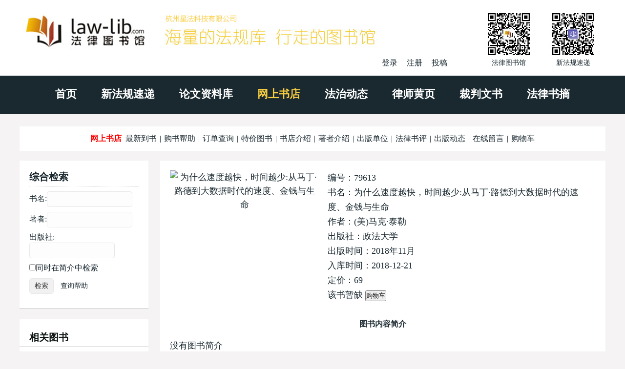

--- FILE ---
content_type: text/html
request_url: http://www.law-lib.com/shopping/shopview_p.asp?id=79613
body_size: 4928
content:

<!DOCTYPE html>
<html>	
	<head>
		<meta http-equiv="Content-Type" content="text/html; charset=gb2312">
		<meta http-equiv="X-UA-Compatible" content="IE=edge，chrome=1">
		<meta name="viewport" content="width=device-width, initial-scale=1">
<title>为什么速度越快，时间越少:从马丁·路德到大数据时代的速度、金钱与生命</title>											 		
	<meta name="Description" content="">
		<meta name="Keywords" content="">
		<link rel="stylesheet" href="/wstyle/css/style.css" type="text/css">
		<script type="text/javascript" src="/wstyle/js/jquery1.42.min.js"></script>
		<script type="text/javascript" src="/wstyle/js/TouchSlide.1.1.js"></script>
		<script type="text/javascript" src="/wstyle/js/TouchSlide.1.1.source.js"></script>
<script language="JavaScript">
function look_order() {
	window.open('shopcheck.asp','订购','scrollbars=yes,status=0,menubar=0,toolbar=0,location=0,resizable=1,copyhistory=0')
}	
</script>
	</head>	
	<!--头部-->

	<body>

		<div class="header">
		<div class="wrap clearfix">
			<div class="header_l fl clearfix">
				<a href="/"><img src="/wstyle/images/logo.jpg"></a>
				<div class="reg fr">
　
                    <a id="log" href="javascript:;">登录</a>
                    <a href="/passport/register.asp" target="_blank">注册</a>
                    <a href="/lw/viplwadd.asp">投稿</a>

				</div>
			</div>
			<div class="header_r fr clearfix">
				<li>
					<img src="/wstyle/images/wechat1.jpg">
					<p>法律图书馆</p>
				</li>
				<li>
					<img src="/wstyle/images/wechat2.jpg">
					<p>新法规速递</p>
				</li>
			</div>
			<div class="m_menu">
				<a id="tog"></a>
				<ul style="display: none;">
					<li><a href="/">首页</a></li>	
					<li><a href="/law/">新法规速递</a></li>
					<li><a href="/lw/">论文资料库</a></li>
					<li><a href="/shopping/">网上书店</a></li>
					<li><a href="/fzdt/">法治动态</a></li>
					<li><a href="/lawyer/">律师黄页</a></li>
					<li><a href="/cpws/">裁判文书</a></li>
					<li><a href="/flsz/">法律书摘</a></li>
				</ul>	
			</div>
			<div class="login">
				<div class="dialog">
					<div class="log_t">
						登录
					</div>
					<div class="close">
						×
					</div>
					<div class="log_b">
						<form name="loginform" action="/passport/userlogin_form.asp" method="post" onSubmit="return check_data();" target="_top">
							<input type="text" name="username" placeholder="用户名" class="wscn-input__inner">
							<input type="password" name="passwd" placeholder="密码(不少于6位)" class="wscn-input__inner">
							<input type="submit" value="登录" class="l_s">
							<div class="forgot-link"><a href="/passport/user_resetpwd.asp" target="_blank">忘记密码</a></div>
						</form>
						<p>还没有帐号?<a href="/passport/register.asp" target="_blank">立即注册</a></p>
					</div>
				</div>
			</div>
			<script type="text/javascript"> 
				$(document).ready(function(){
				$("#tog").click(function(){
					$(".m_menu ul").slideToggle("slow");
				  });
				$("#log").click(function(){
					$(".login").show();
					});
				$(".close").click(function(){
					$(".login").hide();
					});
				});
			</script>		
		</div>
	</div>


	<div class="menu">
		<div class="wrap">
			<ul class="slider clearfix">
				<li><a href="/">首页</a></li>
				<li><a href="/law/">新法规速递</a></li>
				<li><a href="/lw/">论文资料库</a></li>
				<li class='cur'><a href="/shopping/">网上书店</a></li>
				<li><a href="/fzdt/">法治动态</a></li>
				<li><a href="/lawyer/">律师黄页</a></li>
				<li><a href="/cpws/">裁判文书</a></li>
				<li><a href="/flsz/">法律书摘</a></li>
			</ul>
		</div>
	</div>



	<div class="w">
		<div class="wrap clearfix">


<div id="sub_nav">
<span class="sub_navleft"><a href="/shopping/">网上书店</a></span>
<a href="/shopping/newview.asp">最新到书</a> | <a href="/shopping/help.htm">购书帮助</a> | <a href="/shopping/order_search1.asp">订单查询</a> | <a href="/shopping/tj.asp">特价图书</a> | <a href="/shopping/xhfl.htm">书店介绍</a> | <a href="/fxj/">著者介绍</a> | <a href="/cbs/">出版单位</a> | <a href="/flsp/">法律书评</a> | <a href="/fzdt/sort27.asp">出版动态</a> | <a href="/shopping/kfly.asp">在线留言</a> | <a href="/shopping/shopcheck.asp">购物车</a>
</div>   

			<div class="w_l fr mainw">
				<div class="padding">
					<div class="law mb20">

<div class='viewcontent'>

<div class='bookpic'>
	<a href="images/79613.jpg" target="_blank"><img src="images/0.jpg"  width="200" height="280" alt='为什么速度越快，时间越少:从马丁·路德到大数据时代的速度、金钱与生命'/></a>
</div>

<div class='bookdesc'>
<dl>
<dd>编号：79613</dd>
<dd>书名：为什么速度越快，时间越少:从马丁·路德到大数据时代的速度、金钱与生命</dd>
<dd>作者：(美)马克·泰勒</dd>
<dd>出版社：政法大学</dd>
<dd>出版时间：2018年11月</dd>
<dd>入库时间：2018-12-21</dd>

<dd class="price">定价：69</dd>


<dd><form method="post" name="gwc"   action="shopadd.asp?mode=Shopview_p&amp;id=79613&amp;description=%CD%BC%CA%E9%CF%EA%CF%B8%D0%C5%CF%A2&amp;total=1">
 该书暂缺 
<input type="button" name="button" value="购物车" class="btn_bgcolor"  onClick='look_order()' />
</form></dd>
</dl>

</div>

<div class='clearfix'></div>

<h3 class='ctit mt20'>图书内容简介</h3>
<p>没有图书简介</p>

<!-- <div class='w620 mb20'><img src='/wstyle/images/law.jpg' /></div> -->

<h3 class='ctit'>图书目录</h3>
<p>没有图书目录</p>
</div>



					</div>

<!-- Baidu Button BEGIN -->
<div class="bdsharebuttonbox"><a href="#" class="bds_more" data-cmd="more"></a><a href="#" class="bds_weixin" data-cmd="weixin" title="分享到微信"></a><a href="#" class="bds_tsina" data-cmd="tsina" title="分享到新浪微博"></a><a href="#" class="bds_sqq" data-cmd="sqq" title="分享到QQ好友"></a><a href="#" class="bds_qzone" data-cmd="qzone" title="分享到QQ空间"></a><a href="#" class="bds_copy" data-cmd="copy" title="分享到复制网址"></a></div>
<script>window._bd_share_config={"common":{"bdSnsKey":{},"bdText":"","bdMini":"1","bdMiniList":["twi","evernotecn","copy"],"bdPic":"","bdStyle":"0","bdSize":"32"},"share":{}};with(document)0[(getElementsByTagName('head')[0]||body).appendChild(createElement('script')).src='http://bdimg.share.baidu.com/static/api/js/share.js?v=89860593.js?cdnversion='+~(-new Date()/36e5)];</script>
<!-- Baidu Button END -->

					<div class='w620 mb20'>

<!-- google_ad -->

<!-- <img src='/wstyle/images/law.jpg' /> -->

					</div>


				</div>
			</div>
			<div class="w_r fl sidew">
				<div class="search">
					<div class="padding padding1">
						<h3>综合检索</h3>
<form method="POST" action="shopview.asp" name="add" class='normalform'> 
    <p><label for="sm1">书名:</label><input type="text" name="sm1" id="sm1" class="sho_input"></p>
    <p><label for="zz1">著者:</label><input type="text" name="zz1" id="zz1" class="sho_input"></p>
    <p><label for="cbsm">出版社:</label><input type="text" name="cbsm" id="cbsm" class="sho_input"></p>
    <p class="p_jj"><label for="searchjj"><input type="checkbox" name="searchjj" id="searchjj" value="1">同时在简介中检索</label></p>
<input type="submit" value="检索" name="B3" id="B3">　<a href="/shopping/help.htm#2">查询帮助</a>
 </form>

					</div>

				</div>

				<div class="paper">
					<div class="pap_t">
						<div class="padding">
							<h3 class="clearfix">
								相关图书
							</h3>
						</div>
					</div>
					<div class="pap_b shortlist">
<ul>	


    
<ul class="new_book">

<li><a href="shopview_p.asp?id=79669" title="互联网纠纷裁判精要">互联网纠纷裁判精要</a></li>

<li><a href="shopview_p.asp?id=70387" title="互联网规范实用手册">互联网规范实用手册</a></li>

<li><a href="shopview_p.asp?id=70273" title="民事诉讼电子数据证据规则研究">民事诉讼电子数据证据规则研究</a></li>

<li><a href="shopview_p.asp?id=66514" title="娱乐法诉讼案件审理实务/北大法律硕士实务丛书">娱乐法诉讼案件审理实务/北大法律硕士实务丛书</a></li>

<li><a href="shopview_p.asp?id=61180" title="信息网络传播权论">信息网络传播权论</a></li>

<li><a href="shopview_p.asp?id=56525" title="文化创意产业法律经典案例评析(第1卷)">文化创意产业法律经典案例评析(第1卷)</a></li>

<li><a href="shopview_p.asp?id=52984" title="互联网法律法规汇编/网络法律文库">互联网法律法规汇编/网络法律文库</a></li>

<li><a href="shopview_p.asp?id=50071" title="美国法学院的1001天">美国法学院的1001天</a></li>

<li><a href="shopview_p.asp?id=40599" title="谢林论人类自由的本质/薛华著译集">谢林论人类自由的本质/薛华著译集</a></li>

<li><a href="shopview_p.asp?id=37090" title="西窗法雨(第二版)(刘星作品系列)(法学学术)">西窗法雨(第二版)(刘星作品系列)(法学学术)</a></li>

<li><a href="shopview_p.asp?id=37030" title="学术与自由(邓正来学术作品集)">学术与自由(邓正来学术作品集)</a></li>

<li><a href="shopview_p.asp?id=36067" title="受教育权法律救济制度研究">受教育权法律救济制度研究</a></li>

<li><a href="shopview_p.asp?id=32611" title="3G中国:信息产业法律环境与风险控制(中英文)">3G中国:信息产业法律环境与风险控制(中英文)</a></li>

<li><a href="shopview_p.asp?id=31571" title="中国新闻官司二十年:1987～2007">中国新闻官司二十年:1987～2007</a></li>

<li><a href="shopview_p.asp?id=28099" title="中国大学教育发展史(北大高等教育文库)">中国大学教育发展史(北大高等教育文库)</a></li>

<li><a href="shopview_p.asp?id=26625" title="网络交易法律实务(上/下)(中国电子商务法律与实践)">网络交易法律实务(上/下)(中国电子商务法律与实</a></li>


  </ul>
  <p  class="sidebtn"><a href="shopview.asp?flh1=E16">查看此书相同类目图书</a></p>  
  
   
 <p class="sidebtn"><a href="shopview.asp?zz1=(美)马克·泰勒">查看该作者其它图书</a></p>
    
					
					</div>
<div class='mb20'>&nbsp;</div>

				</div>
			</div>
		</div>
	</div>
	<div class="cl1 wrap">
	</div>

	<div class="footer">
		<ul>
			<li><a href="/">主页</a></li>
			<li><a href="/site/about.htm">关于我们</a></li>
			<li><a href="http://m.law-lib.com/">手机版</a></li>
			<li><a href="/site/ads.htm">广告服务</a></li>
			<li><a href="/site/agent.htm">诚招代理</a></li>
			<li><a href="/products/">产品服务</a></li>
			<li><a href="/vip/">在线数据库</a></li>
			<li><a href="/site/contacts.htm">联系方式</a></li>
		</ul>
	</div>
	<div class="bottom">
		<div class="wrap">
			<p>Copyright &copy; 1999-2024 法律图书馆</p>
			<p>.</p>
			<p>.</p>
		</div>
	</div>

<script>
(function(){
    var bp = document.createElement('script');
    var curProtocol = window.location.protocol.split(':')[0];
    if (curProtocol === 'https') {
        bp.src = 'https://zz.bdstatic.com/linksubmit/push.js';
    }
    else {
        bp.src = 'http://push.zhanzhang.baidu.com/push.js';
    }
    var s = document.getElementsByTagName("script")[0];
    s.parentNode.insertBefore(bp, s);
})();
</script>


</body>
</html>

--- FILE ---
content_type: application/javascript
request_url: http://www.law-lib.com/wstyle/js/TouchSlide.1.1.js
body_size: 2867
content:
/*!
 * TouchSlide v1.1
 * javascript瑙﹀睆婊戝姩鐗规晥鎻掍欢锛岀Щ鍔ㄧ婊戝姩鐗规晥锛岃Е灞忕劍鐐瑰浘锛岃Е灞廡ab鍒囨崲锛岃Е灞忓鍥惧垏鎹㈢瓑
 * 璇﹀敖淇℃伅璇风湅瀹樼綉锛歨ttp://www.SuperSlide2.com/TouchSlide/
 *
 * Copyright 2013 澶ц瘽涓诲腑
 *
 * 璇峰皧閲嶅師鍒涳紝淇濈暀澶撮儴鐗堟潈
 * 鍦ㄤ繚鐣欑増鏉冪殑鍓嶆彁涓嬪彲搴旂敤浜庝釜浜烘垨鍟嗕笟鐢ㄩ€�

 * 1.1 瀹藉害鑷€傚簲锛堜慨澶嶅畨鍗撴í灞忔椂婊戝姩鑼冨洿涓嶅彉鐨刡ug锛�
 */

var TouchSlide = function (a) {
	a = a || {};
	var b = {slideCell: a.slideCell || "#touchSlide", titCell: a.titCell || ".hd li", mainCell: a.mainCell || ".bd", effect: a.effect || "left", autoPlay: a.autoPlay || !1, delayTime: a.delayTime || 200, interTime: a.interTime || 2500, defaultIndex: a.defaultIndex || 0, titOnClassName: a.titOnClassName || "on", autoPage: a.autoPage || !1, prevCell: a.prevCell || ".prev", nextCell: a.nextCell || ".next", pageStateCell: a.pageStateCell || ".pageState", pnLoop: "undefined " == a.pnLoop ? !0 : a.pnLoop, startFun: a.startFun || null, endFun: a.endFun || null, switchLoad: a.switchLoad || null}, c = document.getElementById(b.slideCell.replace("#", ""));
	if (!c)return!1;
	var d = function (a, b) {
		a = a.split(" ");
		var c = [];
		b = b || document;
		var d = [b];
		for (var e in a)0 != a[e].length && c.push(a[e]);
		for (var e in c) {
			if (0 == d.length)return!1;
			var f = [];
			for (var g in d)if ("#" == c[e][0])f.push(document.getElementById(c[e].replace("#", ""))); else if ("." == c[e][0])for (var h = d[g].getElementsByTagName("*"), i = 0; i < h.length; i++) {
				var j = h[i].className;
				j && -1 != j.search(new RegExp("\\b" + c[e].replace(".", "") + "\\b")) && f.push(h[i])
			} else for (var h = d[g].getElementsByTagName(c[e]), i = 0; i < h.length; i++)f.push(h[i]);
			d = f
		}
		return 0 == d.length || d[0] == b ? !1 : d
	}, e = function (a, b) {
		var c = document.createElement("div");
		c.innerHTML = b, c = c.children[0];
		var d = a.cloneNode(!0);
		return c.appendChild(d), a.parentNode.replaceChild(c, a), m = d, c
	}, g = function (a, b) {
		!a || !b || a.className && -1 != a.className.search(new RegExp("\\b" + b + "\\b")) || (a.className += (a.className ? " " : "") + b)
	}, h = function (a, b) {
		!a || !b || a.className && -1 == a.className.search(new RegExp("\\b" + b + "\\b")) || (a.className = a.className.replace(new RegExp("\\s*\\b" + b + "\\b", "g"), ""))
	}, i = b.effect, j = d(b.prevCell, c)[0], k = d(b.nextCell, c)[0], l = d(b.pageStateCell)[0], m = d(b.mainCell, c)[0];
	if (!m)return!1;
	var N, O, n = m.children.length, o = d(b.titCell, c), p = o ? o.length : n, q = b.switchLoad, r = parseInt(b.defaultIndex), s = parseInt(b.delayTime), t = parseInt(b.interTime), u = "false" == b.autoPlay || 0 == b.autoPlay ? !1 : !0, v = "false" == b.autoPage || 0 == b.autoPage ? !1 : !0, w = "false" == b.pnLoop || 0 == b.pnLoop ? !1 : !0, x = r, y = null, z = null, A = null, B = 0, C = 0, D = 0, E = 0, G = /hp-tablet/gi.test(navigator.appVersion), H = "ontouchstart"in window && !G, I = H ? "touchstart" : "mousedown", J = H ? "touchmove" : "", K = H ? "touchend" : "mouseup", M = m.parentNode.clientWidth, P = n;
	if (0 == p && (p = n), v) {
		p = n, o = o[0], o.innerHTML = "";
		var Q = "";
		if (1 == b.autoPage || "true" == b.autoPage)for (var R = 0; p > R; R++)Q += "<li>" + (R + 1) + "</li>"; else for (var R = 0; p > R; R++)Q += b.autoPage.replace("$", R + 1);
		o.innerHTML = Q, o = o.children
	}
	"leftLoop" == i && (P += 2, m.appendChild(m.children[0].cloneNode(!0)), m.insertBefore(m.children[n - 1].cloneNode(!0), m.children[0])), N = e(m, '<div class="tempWrap" style="overflow:hidden; position:relative;"></div>'), m.style.cssText = "width:" + P * M + "px;" + "position:relative;overflow:hidden;padding:0;margin:0;";
	for (var R = 0; P > R; R++)m.children[R].style.cssText = "display:table-cell;vertical-align:top;width:" + M + "px";
	var S = function () {
		"function" == typeof b.startFun && b.startFun(r, p)
	}, T = function () {
		"function" == typeof b.endFun && b.endFun(r, p)
	}, U = function (a) {
		var b = ("leftLoop" == i ? r + 1 : r) + a, c = function (a) {
			for (var b = m.children[a].getElementsByTagName("img"), c = 0; c < b.length; c++)b[c].getAttribute(q) && (b[c].setAttribute("src", b[c].getAttribute(q)), b[c].removeAttribute(q))
		};
		if (c(b), "leftLoop" == i)switch (b) {
			case 0:
				c(n);
				break;
			case 1:
				c(n + 1);
				break;
			case n:
				c(0);
				break;
			case n + 1:
				c(1)
		}
	}, V = function () {
		M = N.clientWidth, m.style.width = P * M + "px";
		for (var a = 0; P > a; a++)m.children[a].style.width = M + "px";
		var b = "leftLoop" == i ? r + 1 : r;
		W(-b * M, 0)
	};
	window.addEventListener("resize", V, !1);
	var W = function (a, b, c) {
		c = c ? c.style : m.style, c.webkitTransitionDuration = c.MozTransitionDuration = c.msTransitionDuration = c.OTransitionDuration = c.transitionDuration = b + "ms", c.webkitTransform = "translate(" + a + "px,0)" + "translateZ(0)", c.msTransform = c.MozTransform = c.OTransform = "translateX(" + a + "px)"
	}, X = function (a) {
		switch (i) {
			case"left":
				r >= p ? r = a ? r - 1 : 0 : 0 > r && (r = a ? 0 : p - 1), null != q && U(0), W(-r * M, s), x = r;
				break;
			case"leftLoop":
				null != q && U(0), W(-(r + 1) * M, s), -1 == r ? (z = setTimeout(function () {
					W(-p * M, 0)
				}, s), r = p - 1) : r == p && (z = setTimeout(function () {
					W(-M, 0)
				}, s), r = 0), x = r
		}
		S(), A = setTimeout(function () {
			T()
		}, s);
		for (var c = 0; p > c; c++)h(o[c], b.titOnClassName), c == r && g(o[c], b.titOnClassName);
		0 == w && (h(k, "nextStop"), h(j, "prevStop"), 0 == r ? g(j, "prevStop") : r == p - 1 && g(k, "nextStop")), l && (l.innerHTML = "<span>" + (r + 1) + "</span>/" + p)
	};
	if (X(), u && (y = setInterval(function () {
		r++, X()
	}, t)), o)for (var R = 0; p > R; R++)!function () {
		var a = R;
		o[a].addEventListener("click", function () {
			clearTimeout(z), clearTimeout(A), r = a, X()
		})
	}();
	k && k.addEventListener("click", function () {
		(1 == w || r != p - 1) && (clearTimeout(z), clearTimeout(A), r++, X())
	}), j && j.addEventListener("click", function () {
		(1 == w || 0 != r) && (clearTimeout(z), clearTimeout(A), r--, X())
	});
	var Y = function (a) {
		clearTimeout(z), clearTimeout(A), O = void 0, D = 0;
		var b = H ? a.touches[0] : a;
		B = b.pageX, C = b.pageY, m.addEventListener(J, Z, !1), m.addEventListener(K, $, !1)
	}, Z = function (a) {
		if (!H || !(a.touches.length > 1 || a.scale && 1 !== a.scale)) {
			var b = H ? a.touches[0] : a;
			if (D = b.pageX - B, E = b.pageY - C, "undefined" == typeof O && (O = !!(O || Math.abs(D) < Math.abs(E))), !O) {
				switch (a.preventDefault(), u && clearInterval(y), i) {
					case"left":
						(0 == r && D > 0 || r >= p - 1 && 0 > D) && (D = .4 * D), W(-r * M + D, 0);
						break;
					case"leftLoop":
						W(-(r + 1) * M + D, 0)
				}
				null != q && Math.abs(D) > M / 3 && U(D > -0 ? -1 : 1)
			}
		}
	}, $ = function (a) {
		0 != D && (a.preventDefault(), O || (Math.abs(D) > M / 10 && (D > 0 ? r-- : r++), X(!0), u && (y = setInterval(function () {
			r++, X()
		}, t))), m.removeEventListener(J, Z, !1), m.removeEventListener(K, $, !1))
	};
	m.addEventListener(I, Y, !1)
};

--- FILE ---
content_type: application/javascript
request_url: http://www.law-lib.com/wstyle/js/TouchSlide.1.1.source.js
body_size: 4478
content:
/*!
 * TouchSlide v1.1
 * javascript瑙﹀睆婊戝姩鐗规晥鎻掍欢锛岀Щ鍔ㄧ婊戝姩鐗规晥锛岃Е灞忕劍鐐瑰浘锛岃Е灞廡ab鍒囨崲锛岃Е灞忓鍥惧垏鎹㈢瓑
 * 璇﹀敖淇℃伅璇风湅瀹樼綉锛歨ttp://www.SuperSlide2.com/TouchSlide/
 *
 * Copyright 2013 澶ц瘽涓诲腑
 *
 * 璇峰皧閲嶅師鍒涳紝淇濈暀澶撮儴鐗堟潈
 * 鍦ㄤ繚鐣欑増鏉冪殑鍓嶆彁涓嬪彲搴旂敤浜庝釜浜烘垨鍟嗕笟鐢ㄩ€�

 * 1.1 瀹藉害鑷€傚簲锛堜慨澶嶅畨鍗撴í灞忔椂婊戝姩鑼冨洿涓嶅彉鐨刡ug锛�
 */
var TouchSlide = function (a) {

	a = a || {};
	var opts = {
		slideCell     : a.slideCell || "#touchSlide", //杩愯鏁堟灉涓诲璞★紝蹇呴』鐢╥d锛侊紝渚嬪 slideCell:"#touchSlide"
		titCell       : a.titCell || ".hd li", // 瀵艰埅瀵硅薄锛屽綋鑷姩鍒嗛〉璁句负true鏃朵负鈥滃鑸璞″寘瑁瑰眰鈥�
		mainCell      : a.mainCell || ".bd", // 鍒囨崲瀵硅薄鍖呰９灞�
		effect        : a.effect || "left", // 鏁堟灉锛屾敮鎸� left銆乴eftLoop
		autoPlay      : a.autoPlay || false, // 鑷姩鎾斁
		delayTime     : a.delayTime || 200, // 鏁堟灉鎸佺画鏃堕棿
		interTime     : a.interTime || 2500, // 鑷姩杩愯闂撮殧
		defaultIndex  : a.defaultIndex || 0, // 榛樿鐨勫綋鍓嶄綅缃储寮曘€�0鏄涓€涓紱 defaultIndex:1 鏃讹紝鐩稿綋浜庝粠绗�2涓紑濮嬫墽琛�
		titOnClassName: a.titOnClassName || "on", // 褰撳墠瀵艰埅瀵硅薄娣诲姞鐨刢lassName
		autoPage      : a.autoPage || false, // 鑷姩鍒嗛〉锛屽綋涓簍rue鏃秚itCell涓衡€滃鑸璞″寘瑁瑰眰鈥�
		prevCell      : a.prevCell || ".prev", // 鍓嶄竴椤垫寜閽�
		nextCell      : a.nextCell || ".next", // 鍚庝竴椤垫寜閽�
		pageStateCell : a.pageStateCell || ".pageState", // 鍒嗛〉鐘舵€佸璞★紝鐢ㄤ簬鏄剧ず鍒嗛〉鐘舵€侊紝渚嬪锛�2/3
		pnLoop        : a.pnLoop == 'undefined ' ? true : a.pnLoop, // 鍓嶅悗鎸夐挳鐐瑰嚮鏄惁缁х画鎵ц鏁堟灉锛屽綋涓烘渶鍓�/鍚庨〉鏄細鑷姩娣诲姞鈥減revStop鈥�/鈥渘extStop鈥濇帶鍒舵牱鑹�
		startFun      : a.startFun || null, // 姣忔鍒囨崲鏁堟灉寮€濮嬫椂鎵ц鍑芥暟锛岀敤浜庡鐞嗙壒娈婃儏鍐垫垨鍒涘缓鏇村鏁堟灉銆傜敤娉� satrtFun:function(i,c){ }锛� 鍏朵腑i涓哄綋鍓嶅垎椤碉紝c涓烘€婚〉鏁�
		endFun        : a.endFun || null, // 姣忔鍒囨崲鏁堟灉缁撴潫鏃舵墽琛屽嚱鏁帮紝鐢ㄤ簬澶勭悊鐗规畩鎯呭喌鎴栧垱寤烘洿澶氭晥鏋溿€傜敤娉� endFun:function(i,c){ }锛� 鍏朵腑i涓哄綋鍓嶅垎椤碉紝c涓烘€婚〉鏁�
		switchLoad    : a.switchLoad || null //姣忔鍒囨崲鏁堟灉缁撴潫鏃舵墽琛屽嚱鏁帮紝鐢ㄤ簬澶勭悊鐗规畩鎯呭喌鎴栧垱寤烘洿澶氭晥鏋溿€傜敤娉� endFun:function(i,c){ }锛� 鍏朵腑i涓哄綋鍓嶅垎椤碉紝c涓烘€婚〉鏁�
	}

	var slideCell = document.getElementById(opts.slideCell.replace("#", ""));
	if (!slideCell) return false;


	//绠€鍗曟ā鎷焜query閫夋嫨鍣�
	var obj = function (str, parEle) {
		str = str.split(" ");
		var par = [];
		parEle = parEle || document;
		var retn = [ parEle ];
		for (var i in str) {
			if (str[i].length != 0) par.push(str[i])
		} //鍘绘帀閲嶅绌烘牸
		for (var i in par) {
			if (retn.length == 0) return false;
			var _retn = [];
			for (var r in retn) {
				if (par[i][0] == "#") _retn.push(document.getElementById(par[i].replace("#", "")));
				else if (par[i][0] == ".") {
					var tag = retn[r].getElementsByTagName('*');
					for (var j = 0; j < tag.length; j++) {
						var cln = tag[j].className;
						if (cln && cln.search(new RegExp("\\b" + par[i].replace(".", "") + "\\b")) != -1) {
							_retn.push(tag[j]);
						}
					}
				}
				else {
					var tag = retn[r].getElementsByTagName(par[i]);
					for (var j = 0; j < tag.length; j++) {
						_retn.push(tag[j])
					}
				}
			}
			retn = _retn;
		}

		return retn.length == 0 || retn[0] == parEle ? false : retn;
	}// obj E

	// 鍒涘缓鍖呰９灞�
	var wrap = function (el, v) {
		var tmp = document.createElement('div');
		tmp.innerHTML = v;
		tmp = tmp.children[0];
		var _el = el.cloneNode(true);
		tmp.appendChild(_el);
		el.parentNode.replaceChild(tmp, el);
		conBox = _el; // 閲嶇疆conBox
		return tmp;
	};

	// 鑾峰彇鏍疯壊鏁板€�
	var getStyleVal = function (el, attr) {
		var v = 0;
		if (el.currentStyle) {
			v = el.currentStyle[attr]
		} else {
			v = getComputedStyle(el, false)[attr];
		}
		return parseInt(v.replace("px", ""))
	}

	// class澶勭悊
	var addClass = function (ele, className) {
		if (!ele || !className || (ele.className && ele.className.search(new RegExp("\\b" + className + "\\b")) != -1)) return;
		ele.className += (ele.className ? " " : "") + className;
	}

	var removeClass = function (ele, className) {
		if (!ele || !className || (ele.className && ele.className.search(new RegExp("\\b" + className + "\\b")) == -1)) return;
		ele.className = ele.className.replace(new RegExp("\\s*\\b" + className + "\\b", "g"), "");
	}

	//鍏ㄥ眬瀵硅薄
	var effect = opts.effect;
	var prevBtn = obj(opts.prevCell, slideCell)[0];
	var nextBtn = obj(opts.nextCell, slideCell)[0];
	var pageState = obj(opts.pageStateCell)[0];
	var conBox = obj(opts.mainCell, slideCell)[0];//鍐呭鍏冪礌鐖跺眰瀵硅薄
	if (!conBox) return false;
	var conBoxSize = conBox.children.length;
	var navObj = obj(opts.titCell, slideCell);//瀵艰埅瀛愬厓绱犵粨鍚�
	var navObjSize = navObj ? navObj.length : conBoxSize;
	var sLoad = opts.switchLoad;

	/*瀛楃涓茶浆鎹�*/
	var index = parseInt(opts.defaultIndex);
	var delayTime = parseInt(opts.delayTime);
	var interTime = parseInt(opts.interTime);
	var autoPlay = (opts.autoPlay == "false" || opts.autoPlay == false) ? false : true;
	var autoPage = (opts.autoPage == "false" || opts.autoPage == false) ? false : true;
	var loop = (opts.pnLoop == "false" || opts.pnLoop == false) ? false : true;
	var oldIndex = index;
	var inter = null;// autoPlay鐨剆etInterval
	var timeout = null; // leftLoop鐨剆etTimeout
	var endTimeout = null;  //translate鐨剆etTimeout

	var startX = 0;
	var startY = 0;
	var distX = 0;
	var distY = 0;
	var dist = 0; //鎵嬫寚婊戝姩璺濈
	var isTouchPad = (/hp-tablet/gi).test(navigator.appVersion);
	var hasTouch = 'ontouchstart' in window && !isTouchPad;
	var touchStart = hasTouch ? 'touchstart' : 'mousedown';
	//var touchMove = hasTouch ? 'touchmove' : 'mousemove';
	var touchMove = hasTouch ? 'touchmove' : '';
	var touchEnd = hasTouch ? 'touchend' : 'mouseup';
	var slideH = 0;
	var slideW = conBox.parentNode.clientWidth;// mainCell婊戝姩璺濈
	var twCell;
	var scrollY;
	var tempSize = conBoxSize;

	//澶勭悊鍒嗛〉
	if (navObjSize == 0)navObjSize = conBoxSize;
	if (autoPage) {
		navObjSize = conBoxSize;
		navObj = navObj[0];
		navObj.innerHTML = "";
		var str = "";

		if (opts.autoPage == true || opts.autoPage == "true") {
			for (var i = 0; i < navObjSize; i++) {
				str += "<li>" + (i + 1) + "</li>"
			}
		}
		else {
			for (var i = 0; i < navObjSize; i++) {
				str += opts.autoPage.replace("$", (i + 1))
			}
		}

		navObj.innerHTML = str;
		navObj = navObj.children;//閲嶇疆navObj
	}


	if (effect == "leftLoop") {
		tempSize += 2;
		conBox.appendChild(conBox.children[0].cloneNode(true));
		conBox.insertBefore(conBox.children[conBoxSize - 1].cloneNode(true), conBox.children[0]);
	}
	twCell = wrap(conBox, '<div class="tempWrap" style="overflow:hidden; position:relative;"></div>');
	conBox.style.cssText = "width:" + tempSize * slideW + "px;" + "position:relative;overflow:hidden;padding:0;margin:0;";
	for (var i = 0; i < tempSize; i++) {
		conBox.children[i].style.cssText = "display:table-cell;vertical-align:top;width:" + slideW + "px"
	}


	var doStartFun = function () {
		if (typeof opts.startFun == 'function') {
			opts.startFun(index, navObjSize)
		}
	}
	var doEndFun = function () {
		if (typeof opts.endFun == 'function') {
			opts.endFun(index, navObjSize)
		}
	}
	var doSwitchLoad = function (moving) {
		var curIndex = ( effect == "leftLoop" ? index + 1 : index ) + moving;
		var changeImg = function (ind) {
			var img = conBox.children[ind].getElementsByTagName("img");
			for (var i = 0; i < img.length; i++) {
				if (img[i].getAttribute(sLoad)) {
					img[i].setAttribute("src", img[i].getAttribute(sLoad));
					img[i].removeAttribute(sLoad);
				}
			}
		}// changeImg E
		changeImg(curIndex);
		if (effect == "leftLoop") {
			switch (curIndex) {
				case 0:
					changeImg(conBoxSize);
					break;
				case 1:
					changeImg(conBoxSize + 1);
					break;
				case conBoxSize:
					changeImg(0);
					break;
				case conBoxSize + 1:
					changeImg(1);
					break;
			}
		}
	}// doSwitchLoad E

	//鍔ㄦ€佽缃粦鍔ㄥ搴�
	var orientationChange = function () {
		slideW = twCell.clientWidth;
		conBox.style.width = tempSize * slideW + "px";
		for (var i = 0; i < tempSize; i++) {
			conBox.children[i].style.width = slideW + "px";
		}
		var ind = effect == "leftLoop" ? index + 1 : index;
		translate(-ind * slideW, 0);
	}
	window.addEventListener("resize", orientationChange, false);


	//婊戝姩鏁堟灉
	var translate = function (dist, speed, ele) {
		if (!!ele) {
			ele = ele.style;
		} else {
			ele = conBox.style;
		}
		ele.webkitTransitionDuration = ele.MozTransitionDuration = ele.msTransitionDuration = ele.OTransitionDuration = ele.transitionDuration = speed + 'ms';
		ele.webkitTransform = 'translate(' + dist + 'px,0)' + 'translateZ(0)';
		ele.msTransform = ele.MozTransform = ele.OTransform = 'translateX(' + dist + 'px)';
	}

	//鏁堟灉鍑芥暟
	var doPlay = function (isTouch) {

		switch (effect) {
			case "left":
				if (index >= navObjSize) {
					index = isTouch ? index - 1 : 0;
				} else if (index < 0) {
					index = isTouch ? 0 : navObjSize - 1;
				}
				if (sLoad != null) {
					doSwitchLoad(0)
				}
				translate((-index * slideW), delayTime);
				oldIndex = index;
				break;


			case "leftLoop":
				if (sLoad != null) {
					doSwitchLoad(0)
				}
				translate(-(index + 1) * slideW, delayTime);
				if (index == -1) {
					timeout = setTimeout(function () {
						translate(-navObjSize * slideW, 0);
					}, delayTime);
					index = navObjSize - 1;
				}
				else if (index == navObjSize) {
					timeout = setTimeout(function () {
						translate(-slideW, 0);
					}, delayTime);
					index = 0;
				}
				oldIndex = index;
				break;// leftLoop end

		}//switch end
		doStartFun();
		endTimeout = setTimeout(function () {
			doEndFun()
		}, delayTime);

		//璁剧疆className
		for (var i = 0; i < navObjSize; i++) {
			removeClass(navObj[i], opts.titOnClassName);
			if (i == index) {
				addClass(navObj[i], opts.titOnClassName)
			}
		}

		if (loop == false) { //loop鎺у埗鏄惁缁х画寰幆
			removeClass(nextBtn, "nextStop");
			removeClass(prevBtn, "prevStop");
			if (index == 0) {
				addClass(prevBtn, "prevStop")
			}
			else if (index == navObjSize - 1) {
				addClass(nextBtn, "nextStop")
			}
		}
		if (pageState) {
			pageState.innerHTML = "<span>" + (index + 1) + "</span>/" + navObjSize;
		}

	};// doPlay end

	//鍒濆鍖栨墽琛�
	doPlay();

	//鑷姩鎾斁
	if (autoPlay) {
		inter = setInterval(function () {
			index++;
			doPlay()
		}, interTime);
	}

	//鐐瑰嚮浜嬩欢
	if (navObj) {
		for (var i = 0; i < navObjSize; i++) {
			(function () {
				var j = i;
				navObj[j].addEventListener('click', function (e) {
					clearTimeout(timeout);
					clearTimeout(endTimeout);
					index = j;
					doPlay();
				})
			})()

		}
	}
	if (nextBtn) {
		nextBtn.addEventListener('click', function (e) {
			if (loop == true || index != navObjSize - 1) {
				clearTimeout(timeout);
				clearTimeout(endTimeout);
				index++;
				doPlay();
			}
		})
	}
	if (prevBtn) {
		prevBtn.addEventListener('click', function (e) {
			if (loop == true || index != 0) {
				clearTimeout(timeout);
				clearTimeout(endTimeout);
				index--;
				doPlay();
			}
		})
	}


	//瑙︽懜寮€濮嬪嚱鏁�
	var tStart = function (e) {
		clearTimeout(timeout);
		clearTimeout(endTimeout);
		scrollY = undefined;
		distX = 0;
		var point = hasTouch ? e.touches[0] : e;
		startX = point.pageX;
		startY = point.pageY;

		//娣诲姞鈥滆Е鎽哥Щ鍔ㄢ€濅簨浠剁洃鍚�
		conBox.addEventListener(touchMove, tMove, false);
		//娣诲姞鈥滆Е鎽哥粨鏉熲€濅簨浠剁洃鍚�
		conBox.addEventListener(touchEnd, tEnd, false);
	}

	//瑙︽懜绉诲姩鍑芥暟
	var tMove = function (e) {
		if (hasTouch) {
			if (e.touches.length > 1 || e.scale && e.scale !== 1) return
		}
		; //澶氱偣鎴栫缉鏀�

		var point = hasTouch ? e.touches[0] : e;
		distX = point.pageX - startX;
		distY = point.pageY - startY;

		if (typeof scrollY == 'undefined') {
			scrollY = !!( scrollY || Math.abs(distX) < Math.abs(distY) );
		}
		if (!scrollY) {
			e.preventDefault();
			if (autoPlay) {
				clearInterval(inter)
			}
			switch (effect) {
				case "left":
					if ((index == 0 && distX > 0) || (index >= navObjSize - 1 && distX < 0 )) {
						distX = distX * 0.4
					}
					translate(-index * slideW + distX, 0);
					break;
				case "leftLoop":
					translate(-(index + 1) * slideW + distX, 0);
					break;
			}

			if (sLoad != null && Math.abs(distX) > slideW / 3) {
				doSwitchLoad(distX > -0 ? -1 : 1)
			}
		}
	}

	//瑙︽懜缁撴潫鍑芥暟
	var tEnd = function (e) {
		if (distX == 0) return;
		e.preventDefault();
		if (!scrollY) {
			if (Math.abs(distX) > slideW / 10) {
				distX > 0 ? index-- : index++;
			}
			doPlay(true);
			if (autoPlay) {
				inter = setInterval(function () {
					index++;
					doPlay()
				}, interTime);
			}
		}

		conBox.removeEventListener(touchMove, tMove, false);
		conBox.removeEventListener(touchEnd, tEnd, false);
	}


	//娣诲姞鈥滆Е鎽稿紑濮嬧€濅簨浠剁洃鍚�
	conBox.addEventListener(touchStart, tStart, false);


}// TouchSlide E



--- FILE ---
content_type: application/javascript
request_url: http://www.law-lib.com/wstyle/js/jquery1.42.min.js
body_size: 27911
content:
/*!
 * jQuery JavaScript Library v1.4.2
 * http://jquery.com/
 *
 * Copyright 2010, John Resig
 * Dual licensed under the MIT or GPL Version 2 licenses.
 * http://jquery.org/license
 *
 * Includes Sizzle.js
 * http://sizzlejs.com/
 * Copyright 2010, The Dojo Foundation
 * Released under the MIT, BSD, and GPL Licenses.
 *
 * Date: Sat Feb 13 22:33:48 2010 -0500
 */
(function (A, w) {
	function ma() {
		if (!c.isReady) {
			try {
				s.documentElement.doScroll("left")
			} catch (a) {
				setTimeout(ma, 1);
				return
			}
			c.ready()
		}
	}

	function Qa(a, b) {
		b.src ? c.ajax({url: b.src, async: false, dataType: "script"}) : c.globalEval(b.text || b.textContent || b.innerHTML || "");
		b.parentNode && b.parentNode.removeChild(b)
	}

	function X(a, b, d, f, e, j) {
		var i = a.length;
		if (typeof b === "object") {
			for (var o in b)X(a, o, b[o], f, e, d);
			return a
		}
		if (d !== w) {
			f = !j && f && c.isFunction(d);
			for (o = 0; o < i; o++)e(a[o], b, f ? d.call(a[o], o, e(a[o], b)) : d, j);
			return a
		}
		return i ?
			e(a[0], b) : w
	}

	function J() {
		return(new Date).getTime()
	}

	function Y() {
		return false
	}

	function Z() {
		return true
	}

	function na(a, b, d) {
		d[0].type = a;
		return c.event.handle.apply(b, d)
	}

	function oa(a) {
		var b, d = [], f = [], e = arguments, j, i, o, k, n, r;
		i = c.data(this, "events");
		if (!(a.liveFired === this || !i || !i.live || a.button && a.type === "click")) {
			a.liveFired = this;
			var u = i.live.slice(0);
			for (k = 0; k < u.length; k++) {
				i = u[k];
				i.origType.replace(O, "") === a.type ? f.push(i.selector) : u.splice(k--, 1)
			}
			j = c(a.target).closest(f, a.currentTarget);
			n = 0;
			for (r =
					 j.length; n < r; n++)for (k = 0; k < u.length; k++) {
				i = u[k];
				if (j[n].selector === i.selector) {
					o = j[n].elem;
					f = null;
					if (i.preType === "mouseenter" || i.preType === "mouseleave")f = c(a.relatedTarget).closest(i.selector)[0];
					if (!f || f !== o)d.push({elem: o, handleObj: i})
				}
			}
			n = 0;
			for (r = d.length; n < r; n++) {
				j = d[n];
				a.currentTarget = j.elem;
				a.data = j.handleObj.data;
				a.handleObj = j.handleObj;
				if (j.handleObj.origHandler.apply(j.elem, e) === false) {
					b = false;
					break
				}
			}
			return b
		}
	}

	function pa(a, b) {
		return"live." + (a && a !== "*" ? a + "." : "") + b.replace(/\./g, "`").replace(/ /g,
			"&")
	}

	function qa(a) {
		return!a || !a.parentNode || a.parentNode.nodeType === 11
	}

	function ra(a, b) {
		var d = 0;
		b.each(function () {
			if (this.nodeName === (a[d] && a[d].nodeName)) {
				var f = c.data(a[d++]), e = c.data(this, f);
				if (f = f && f.events) {
					delete e.handle;
					e.events = {};
					for (var j in f)for (var i in f[j])c.event.add(this, j, f[j][i], f[j][i].data)
				}
			}
		})
	}

	function sa(a, b, d) {
		var f, e, j;
		b = b && b[0] ? b[0].ownerDocument || b[0] : s;
		if (a.length === 1 && typeof a[0] === "string" && a[0].length < 512 && b === s && !ta.test(a[0]) && (c.support.checkClone || !ua.test(a[0]))) {
			e =
				true;
			if (j = c.fragments[a[0]])if (j !== 1)f = j
		}
		if (!f) {
			f = b.createDocumentFragment();
			c.clean(a, b, f, d)
		}
		if (e)c.fragments[a[0]] = j ? f : 1;
		return{fragment: f, cacheable: e}
	}

	function K(a, b) {
		var d = {};
		c.each(va.concat.apply([], va.slice(0, b)), function () {
			d[this] = a
		});
		return d
	}

	function wa(a) {
		return"scrollTo"in a && a.document ? a : a.nodeType === 9 ? a.defaultView || a.parentWindow : false
	}

	var c = function (a, b) {
			return new c.fn.init(a, b)
		}, Ra = A.jQuery, Sa = A.$, s = A.document, T, Ta = /^[^<]*(<[\w\W]+>)[^>]*$|^#([\w-]+)$/, Ua = /^.[^:#\[\.,]*$/, Va = /\S/,
		Wa = /^(\s|\u00A0)+|(\s|\u00A0)+$/g, Xa = /^<(\w+)\s*\/?>(?:<\/\1>)?$/, P = navigator.userAgent, xa = false, Q = [], L, $ = Object.prototype.toString, aa = Object.prototype.hasOwnProperty, ba = Array.prototype.push, R = Array.prototype.slice, ya = Array.prototype.indexOf;
	c.fn = c.prototype = {init: function (a, b) {
		var d, f;
		if (!a)return this;
		if (a.nodeType) {
			this.context = this[0] = a;
			this.length = 1;
			return this
		}
		if (a === "body" && !b) {
			this.context = s;
			this[0] = s.body;
			this.selector = "body";
			this.length = 1;
			return this
		}
		if (typeof a === "string")if ((d = Ta.exec(a)) &&
			(d[1] || !b))if (d[1]) {
			f = b ? b.ownerDocument || b : s;
			if (a = Xa.exec(a))if (c.isPlainObject(b)) {
				a = [s.createElement(a[1])];
				c.fn.attr.call(a, b, true)
			} else a = [f.createElement(a[1])]; else {
				a = sa([d[1]], [f]);
				a = (a.cacheable ? a.fragment.cloneNode(true) : a.fragment).childNodes
			}
			return c.merge(this, a)
		} else {
			if (b = s.getElementById(d[2])) {
				if (b.id !== d[2])return T.find(a);
				this.length = 1;
				this[0] = b
			}
			this.context = s;
			this.selector = a;
			return this
		} else if (!b && /^\w+$/.test(a)) {
			this.selector = a;
			this.context = s;
			a = s.getElementsByTagName(a);
			return c.merge(this,
				a)
		} else return!b || b.jquery ? (b || T).find(a) : c(b).find(a); else if (c.isFunction(a))return T.ready(a);
		if (a.selector !== w) {
			this.selector = a.selector;
			this.context = a.context
		}
		return c.makeArray(a, this)
	}, selector               : "", jquery: "1.4.2", length: 0, size: function () {
		return this.length
	}, toArray                : function () {
		return R.call(this, 0)
	}, get                    : function (a) {
		return a == null ? this.toArray() : a < 0 ? this.slice(a)[0] : this[a]
	}, pushStack              : function (a, b, d) {
		var f = c();
		c.isArray(a) ? ba.apply(f, a) : c.merge(f, a);
		f.prevObject = this;
		f.context = this.context;
		if (b ===
			"find")f.selector = this.selector + (this.selector ? " " : "") + d; else if (b)f.selector = this.selector + "." + b + "(" + d + ")";
		return f
	}, each                   : function (a, b) {
		return c.each(this, a, b)
	}, ready                  : function (a) {
		c.bindReady();
		if (c.isReady)a.call(s, c); else Q && Q.push(a);
		return this
	}, eq                     : function (a) {
		return a === -1 ? this.slice(a) : this.slice(a, +a + 1)
	}, first                  : function () {
		return this.eq(0)
	}, last                   : function () {
		return this.eq(-1)
	}, slice                  : function () {
		return this.pushStack(R.apply(this, arguments), "slice", R.call(arguments).join(","))
	}, map                    : function (a) {
		return this.pushStack(c.map(this,
			function (b, d) {
				return a.call(b, d, b)
			}))
	}, end                    : function () {
		return this.prevObject || c(null)
	}, push                   : ba, sort: [].sort, splice: [].splice};
	c.fn.init.prototype = c.fn;
	c.extend = c.fn.extend = function () {
		var a = arguments[0] || {}, b = 1, d = arguments.length, f = false, e, j, i, o;
		if (typeof a === "boolean") {
			f = a;
			a = arguments[1] || {};
			b = 2
		}
		if (typeof a !== "object" && !c.isFunction(a))a = {};
		if (d === b) {
			a = this;
			--b
		}
		for (; b < d; b++)if ((e = arguments[b]) != null)for (j in e) {
			i = a[j];
			o = e[j];
			if (a !== o)if (f && o && (c.isPlainObject(o) || c.isArray(o))) {
				i = i && (c.isPlainObject(i) ||
					c.isArray(i)) ? i : c.isArray(o) ? [] : {};
				a[j] = c.extend(f, i, o)
			} else if (o !== w)a[j] = o
		}
		return a
	};
	c.extend({noConflict: function (a) {
		A.$ = Sa;
		if (a)A.jQuery = Ra;
		return c
	}, isReady          : false, ready: function () {
		if (!c.isReady) {
			if (!s.body)return setTimeout(c.ready, 13);
			c.isReady = true;
			if (Q) {
				for (var a, b = 0; a = Q[b++];)a.call(s, c);
				Q = null
			}
			c.fn.triggerHandler && c(s).triggerHandler("ready")
		}
	}, bindReady        : function () {
		if (!xa) {
			xa = true;
			if (s.readyState === "complete")return c.ready();
			if (s.addEventListener) {
				s.addEventListener("DOMContentLoaded",
					L, false);
				A.addEventListener("load", c.ready, false)
			} else if (s.attachEvent) {
				s.attachEvent("onreadystatechange", L);
				A.attachEvent("onload", c.ready);
				var a = false;
				try {
					a = A.frameElement == null
				} catch (b) {
				}
				s.documentElement.doScroll && a && ma()
			}
		}
	}, isFunction       : function (a) {
		return $.call(a) === "[object Function]"
	}, isArray          : function (a) {
		return $.call(a) === "[object Array]"
	}, isPlainObject    : function (a) {
		if (!a || $.call(a) !== "[object Object]" || a.nodeType || a.setInterval)return false;
		if (a.constructor && !aa.call(a, "constructor") && !aa.call(a.constructor.prototype,
			"isPrototypeOf"))return false;
		var b;
		for (b in a);
		return b === w || aa.call(a, b)
	}, isEmptyObject    : function (a) {
		for (var b in a)return false;
		return true
	}, error            : function (a) {
		throw a;
	}, parseJSON        : function (a) {
		if (typeof a !== "string" || !a)return null;
		a = c.trim(a);
		if (/^[\],:{}\s]*$/.test(a.replace(/\\(?:["\\\/bfnrt]|u[0-9a-fA-F]{4})/g, "@").replace(/"[^"\\\n\r]*"|true|false|null|-?\d+(?:\.\d*)?(?:[eE][+\-]?\d+)?/g, "]").replace(/(?:^|:|,)(?:\s*\[)+/g, "")))return A.JSON && A.JSON.parse ? A.JSON.parse(a) : (new Function("return " +
			a))(); else c.error("Invalid JSON: " + a)
	}, noop             : function () {
	}, globalEval       : function (a) {
		if (a && Va.test(a)) {
			var b = s.getElementsByTagName("head")[0] || s.documentElement, d = s.createElement("script");
			d.type = "text/javascript";
			if (c.support.scriptEval)d.appendChild(s.createTextNode(a)); else d.text = a;
			b.insertBefore(d, b.firstChild);
			b.removeChild(d)
		}
	}, nodeName         : function (a, b) {
		return a.nodeName && a.nodeName.toUpperCase() === b.toUpperCase()
	}, each             : function (a, b, d) {
		var f, e = 0, j = a.length, i = j === w || c.isFunction(a);
		if (d)if (i)for (f in a) {
			if (b.apply(a[f],
				d) === false)break
		} else for (; e < j;) {
			if (b.apply(a[e++], d) === false)break
		} else if (i)for (f in a) {
			if (b.call(a[f], f, a[f]) === false)break
		} else for (d = a[0]; e < j && b.call(d, e, d) !== false; d = a[++e]);
		return a
	}, trim             : function (a) {
		return(a || "").replace(Wa, "")
	}, makeArray        : function (a, b) {
		b = b || [];
		if (a != null)a.length == null || typeof a === "string" || c.isFunction(a) || typeof a !== "function" && a.setInterval ? ba.call(b, a) : c.merge(b, a);
		return b
	}, inArray          : function (a, b) {
		if (b.indexOf)return b.indexOf(a);
		for (var d = 0, f = b.length; d < f; d++)if (b[d] ===
			a)return d;
		return-1
	}, merge            : function (a, b) {
		var d = a.length, f = 0;
		if (typeof b.length === "number")for (var e = b.length; f < e; f++)a[d++] = b[f]; else for (; b[f] !== w;)a[d++] = b[f++];
		a.length = d;
		return a
	}, grep             : function (a, b, d) {
		for (var f = [], e = 0, j = a.length; e < j; e++)!d !== !b(a[e], e) && f.push(a[e]);
		return f
	}, map              : function (a, b, d) {
		for (var f = [], e, j = 0, i = a.length; j < i; j++) {
			e = b(a[j], j, d);
			if (e != null)f[f.length] = e
		}
		return f.concat.apply([], f)
	}, guid             : 1, proxy: function (a, b, d) {
		if (arguments.length === 2)if (typeof b === "string") {
			d = a;
			a = d[b];
			b = w
		} else if (b && !c.isFunction(b)) {
			d = b;
			b = w
		}
		if (!b && a)b = function () {
			return a.apply(d || this, arguments)
		};
		if (a)b.guid = a.guid = a.guid || b.guid || c.guid++;
		return b
	}, uaMatch          : function (a) {
		a = a.toLowerCase();
		a = /(webkit)[ \/]([\w.]+)/.exec(a) || /(opera)(?:.*version)?[ \/]([\w.]+)/.exec(a) || /(msie) ([\w.]+)/.exec(a) || !/compatible/.test(a) && /(mozilla)(?:.*? rv:([\w.]+))?/.exec(a) || [];
		return{browser: a[1] || "", version: a[2] || "0"}
	}, browser          : {}});
	P = c.uaMatch(P);
	if (P.browser) {
		c.browser[P.browser] = true;
		c.browser.version = P.version
	}
	if (c.browser.webkit)c.browser.safari =
		true;
	if (ya)c.inArray = function (a, b) {
		return ya.call(b, a)
	};
	T = c(s);
	if (s.addEventListener)L = function () {
		s.removeEventListener("DOMContentLoaded", L, false);
		c.ready()
	}; else if (s.attachEvent)L = function () {
		if (s.readyState === "complete") {
			s.detachEvent("onreadystatechange", L);
			c.ready()
		}
	};
	(function () {
		c.support = {};
		var a = s.documentElement, b = s.createElement("script"), d = s.createElement("div"), f = "script" + J();
		d.style.display = "none";
		d.innerHTML = "   <link/><table></table><a href='/a' style='color:red;float:left;opacity:.55;'>a</a><input type='checkbox'/>";
		var e = d.getElementsByTagName("*"), j = d.getElementsByTagName("a")[0];
		if (!(!e || !e.length || !j)) {
			c.support = {leadingWhitespace: d.firstChild.nodeType === 3, tbody: !d.getElementsByTagName("tbody").length, htmlSerialize: !!d.getElementsByTagName("link").length, style: /red/.test(j.getAttribute("style")), hrefNormalized: j.getAttribute("href") === "/a", opacity: /^0.55$/.test(j.style.opacity), cssFloat: !!j.style.cssFloat, checkOn: d.getElementsByTagName("input")[0].value === "on", optSelected: s.createElement("select").appendChild(s.createElement("option")).selected,
				parentNode                : d.removeChild(d.appendChild(s.createElement("div"))).parentNode === null, deleteExpando: true, checkClone: false, scriptEval: false, noCloneEvent: true, boxModel: null};
			b.type = "text/javascript";
			try {
				b.appendChild(s.createTextNode("window." + f + "=1;"))
			} catch (i) {
			}
			a.insertBefore(b, a.firstChild);
			if (A[f]) {
				c.support.scriptEval = true;
				delete A[f]
			}
			try {
				delete b.test
			} catch (o) {
				c.support.deleteExpando = false
			}
			a.removeChild(b);
			if (d.attachEvent && d.fireEvent) {
				d.attachEvent("onclick", function k() {
					c.support.noCloneEvent =
						false;
					d.detachEvent("onclick", k)
				});
				d.cloneNode(true).fireEvent("onclick")
			}
			d = s.createElement("div");
			d.innerHTML = "<input type='radio' name='radiotest' checked='checked'/>";
			a = s.createDocumentFragment();
			a.appendChild(d.firstChild);
			c.support.checkClone = a.cloneNode(true).cloneNode(true).lastChild.checked;
			c(function () {
				var k = s.createElement("div");
				k.style.width = k.style.paddingLeft = "1px";
				s.body.appendChild(k);
				c.boxModel = c.support.boxModel = k.offsetWidth === 2;
				s.body.removeChild(k).style.display = "none"
			});
			a = function (k) {
				var n =
					s.createElement("div");
				k = "on" + k;
				var r = k in n;
				if (!r) {
					n.setAttribute(k, "return;");
					r = typeof n[k] === "function"
				}
				return r
			};
			c.support.submitBubbles = a("submit");
			c.support.changeBubbles = a("change");
			a = b = d = e = j = null
		}
	})();
	c.props = {"for": "htmlFor", "class": "className", readonly: "readOnly", maxlength: "maxLength", cellspacing: "cellSpacing", rowspan: "rowSpan", colspan: "colSpan", tabindex: "tabIndex", usemap: "useMap", frameborder: "frameBorder"};
	var G = "jQuery" + J(), Ya = 0, za = {};
	c.extend({cache: {}, expando: G, noData: {embed: true, object: true,
		applet                                     : true}, data: function (a, b, d) {
		if (!(a.nodeName && c.noData[a.nodeName.toLowerCase()])) {
			a = a == A ? za : a;
			var f = a[G], e = c.cache;
			if (!f && typeof b === "string" && d === w)return null;
			f || (f = ++Ya);
			if (typeof b === "object") {
				a[G] = f;
				e[f] = c.extend(true, {}, b)
			} else if (!e[f]) {
				a[G] = f;
				e[f] = {}
			}
			a = e[f];
			if (d !== w)a[b] = d;
			return typeof b === "string" ? a[b] : a
		}
	}, removeData: function (a, b) {
		if (!(a.nodeName && c.noData[a.nodeName.toLowerCase()])) {
			a = a == A ? za : a;
			var d = a[G], f = c.cache, e = f[d];
			if (b) {
				if (e) {
					delete e[b];
					c.isEmptyObject(e) && c.removeData(a)
				}
			} else {
				if (c.support.deleteExpando)delete a[c.expando];
				else a.removeAttribute && a.removeAttribute(c.expando);
				delete f[d]
			}
		}
	}});
	c.fn.extend({data: function (a, b) {
		if (typeof a === "undefined" && this.length)return c.data(this[0]); else if (typeof a === "object")return this.each(function () {
			c.data(this, a)
		});
		var d = a.split(".");
		d[1] = d[1] ? "." + d[1] : "";
		if (b === w) {
			var f = this.triggerHandler("getData" + d[1] + "!", [d[0]]);
			if (f === w && this.length)f = c.data(this[0], a);
			return f === w && d[1] ? this.data(d[0]) : f
		} else return this.trigger("setData" + d[1] + "!", [d[0], b]).each(function () {
			c.data(this,
				a, b)
		})
	}, removeData    : function (a) {
		return this.each(function () {
			c.removeData(this, a)
		})
	}});
	c.extend({queue: function (a, b, d) {
		if (a) {
			b = (b || "fx") + "queue";
			var f = c.data(a, b);
			if (!d)return f || [];
			if (!f || c.isArray(d))f = c.data(a, b, c.makeArray(d)); else f.push(d);
			return f
		}
	}, dequeue     : function (a, b) {
		b = b || "fx";
		var d = c.queue(a, b), f = d.shift();
		if (f === "inprogress")f = d.shift();
		if (f) {
			b === "fx" && d.unshift("inprogress");
			f.call(a, function () {
				c.dequeue(a, b)
			})
		}
	}});
	c.fn.extend({queue: function (a, b) {
		if (typeof a !== "string") {
			b = a;
			a = "fx"
		}
		if (b ===
			w)return c.queue(this[0], a);
		return this.each(function () {
			var d = c.queue(this, a, b);
			a === "fx" && d[0] !== "inprogress" && c.dequeue(this, a)
		})
	}, dequeue        : function (a) {
		return this.each(function () {
			c.dequeue(this, a)
		})
	}, delay          : function (a, b) {
		a = c.fx ? c.fx.speeds[a] || a : a;
		b = b || "fx";
		return this.queue(b, function () {
			var d = this;
			setTimeout(function () {
				c.dequeue(d, b)
			}, a)
		})
	}, clearQueue     : function (a) {
		return this.queue(a || "fx", [])
	}});
	var Aa = /[\n\t]/g, ca = /\s+/, Za = /\r/g, $a = /href|src|style/, ab = /(button|input)/i, bb = /(button|input|object|select|textarea)/i,
		cb = /^(a|area)$/i, Ba = /radio|checkbox/;
	c.fn.extend({attr: function (a, b) {
		return X(this, a, b, true, c.attr)
	}, removeAttr    : function (a) {
		return this.each(function () {
			c.attr(this, a, "");
			this.nodeType === 1 && this.removeAttribute(a)
		})
	}, addClass      : function (a) {
		if (c.isFunction(a))return this.each(function (n) {
			var r = c(this);
			r.addClass(a.call(this, n, r.attr("class")))
		});
		if (a && typeof a === "string")for (var b = (a || "").split(ca), d = 0, f = this.length; d < f; d++) {
			var e = this[d];
			if (e.nodeType === 1)if (e.className) {
				for (var j = " " + e.className + " ",
						 i = e.className, o = 0, k = b.length; o < k; o++)if (j.indexOf(" " + b[o] + " ") < 0)i += " " + b[o];
				e.className = c.trim(i)
			} else e.className = a
		}
		return this
	}, removeClass   : function (a) {
		if (c.isFunction(a))return this.each(function (k) {
			var n = c(this);
			n.removeClass(a.call(this, k, n.attr("class")))
		});
		if (a && typeof a === "string" || a === w)for (var b = (a || "").split(ca), d = 0, f = this.length; d < f; d++) {
			var e = this[d];
			if (e.nodeType === 1 && e.className)if (a) {
				for (var j = (" " + e.className + " ").replace(Aa, " "), i = 0, o = b.length; i < o; i++)j = j.replace(" " + b[i] + " ",
					" ");
				e.className = c.trim(j)
			} else e.className = ""
		}
		return this
	}, toggleClass   : function (a, b) {
		var d = typeof a, f = typeof b === "boolean";
		if (c.isFunction(a))return this.each(function (e) {
			var j = c(this);
			j.toggleClass(a.call(this, e, j.attr("class"), b), b)
		});
		return this.each(function () {
			if (d === "string")for (var e, j = 0, i = c(this), o = b, k = a.split(ca); e = k[j++];) {
				o = f ? o : !i.hasClass(e);
				i[o ? "addClass" : "removeClass"](e)
			} else if (d === "undefined" || d === "boolean") {
				this.className && c.data(this, "__className__", this.className);
				this.className =
					this.className || a === false ? "" : c.data(this, "__className__") || ""
			}
		})
	}, hasClass      : function (a) {
		a = " " + a + " ";
		for (var b = 0, d = this.length; b < d; b++)if ((" " + this[b].className + " ").replace(Aa, " ").indexOf(a) > -1)return true;
		return false
	}, val           : function (a) {
		if (a === w) {
			var b = this[0];
			if (b) {
				if (c.nodeName(b, "option"))return(b.attributes.value || {}).specified ? b.value : b.text;
				if (c.nodeName(b, "select")) {
					var d = b.selectedIndex, f = [], e = b.options;
					b = b.type === "select-one";
					if (d < 0)return null;
					var j = b ? d : 0;
					for (d = b ? d + 1 : e.length; j < d; j++) {
						var i =
							e[j];
						if (i.selected) {
							a = c(i).val();
							if (b)return a;
							f.push(a)
						}
					}
					return f
				}
				if (Ba.test(b.type) && !c.support.checkOn)return b.getAttribute("value") === null ? "on" : b.value;
				return(b.value || "").replace(Za, "")
			}
			return w
		}
		var o = c.isFunction(a);
		return this.each(function (k) {
			var n = c(this), r = a;
			if (this.nodeType === 1) {
				if (o)r = a.call(this, k, n.val());
				if (typeof r === "number")r += "";
				if (c.isArray(r) && Ba.test(this.type))this.checked = c.inArray(n.val(), r) >= 0; else if (c.nodeName(this, "select")) {
					var u = c.makeArray(r);
					c("option", this).each(function () {
						this.selected =
							c.inArray(c(this).val(), u) >= 0
					});
					if (!u.length)this.selectedIndex = -1
				} else this.value = r
			}
		})
	}});
	c.extend({attrFn: {val: true, css: true, html: true, text: true, data: true, width: true, height: true, offset: true}, attr: function (a, b, d, f) {
		if (!a || a.nodeType === 3 || a.nodeType === 8)return w;
		if (f && b in c.attrFn)return c(a)[b](d);
		f = a.nodeType !== 1 || !c.isXMLDoc(a);
		var e = d !== w;
		b = f && c.props[b] || b;
		if (a.nodeType === 1) {
			var j = $a.test(b);
			if (b in a && f && !j) {
				if (e) {
					b === "type" && ab.test(a.nodeName) && a.parentNode && c.error("type property can't be changed");
					a[b] = d
				}
				if (c.nodeName(a, "form") && a.getAttributeNode(b))return a.getAttributeNode(b).nodeValue;
				if (b === "tabIndex")return(b = a.getAttributeNode("tabIndex")) && b.specified ? b.value : bb.test(a.nodeName) || cb.test(a.nodeName) && a.href ? 0 : w;
				return a[b]
			}
			if (!c.support.style && f && b === "style") {
				if (e)a.style.cssText = "" + d;
				return a.style.cssText
			}
			e && a.setAttribute(b, "" + d);
			a = !c.support.hrefNormalized && f && j ? a.getAttribute(b, 2) : a.getAttribute(b);
			return a === null ? w : a
		}
		return c.style(a, b, d)
	}});
	var O = /\.(.*)$/, db = function (a) {
		return a.replace(/[^\w\s\.\|`]/g,
			function (b) {
				return"\\" + b
			})
	};
	c.event = {add: function (a, b, d, f) {
		if (!(a.nodeType === 3 || a.nodeType === 8)) {
			if (a.setInterval && a !== A && !a.frameElement)a = A;
			var e, j;
			if (d.handler) {
				e = d;
				d = e.handler
			}
			if (!d.guid)d.guid = c.guid++;
			if (j = c.data(a)) {
				var i = j.events = j.events || {}, o = j.handle;
				if (!o)j.handle = o = function () {
					return typeof c !== "undefined" && !c.event.triggered ? c.event.handle.apply(o.elem, arguments) : w
				};
				o.elem = a;
				b = b.split(" ");
				for (var k, n = 0, r; k = b[n++];) {
					j = e ? c.extend({}, e) : {handler: d, data: f};
					if (k.indexOf(".") > -1) {
						r = k.split(".");
						k = r.shift();
						j.namespace = r.slice(0).sort().join(".")
					} else {
						r = [];
						j.namespace = ""
					}
					j.type = k;
					j.guid = d.guid;
					var u = i[k], z = c.event.special[k] || {};
					if (!u) {
						u = i[k] = [];
						if (!z.setup || z.setup.call(a, f, r, o) === false)if (a.addEventListener)a.addEventListener(k, o, false); else a.attachEvent && a.attachEvent("on" + k, o)
					}
					if (z.add) {
						z.add.call(a, j);
						if (!j.handler.guid)j.handler.guid = d.guid
					}
					u.push(j);
					c.event.global[k] = true
				}
				a = null
			}
		}
	}, global     : {}, remove: function (a, b, d, f) {
		if (!(a.nodeType === 3 || a.nodeType === 8)) {
			var e, j = 0, i, o, k, n, r, u, z = c.data(a),
				C = z && z.events;
			if (z && C) {
				if (b && b.type) {
					d = b.handler;
					b = b.type
				}
				if (!b || typeof b === "string" && b.charAt(0) === ".") {
					b = b || "";
					for (e in C)c.event.remove(a, e + b)
				} else {
					for (b = b.split(" "); e = b[j++];) {
						n = e;
						i = e.indexOf(".") < 0;
						o = [];
						if (!i) {
							o = e.split(".");
							e = o.shift();
							k = new RegExp("(^|\\.)" + c.map(o.slice(0).sort(), db).join("\\.(?:.*\\.)?") + "(\\.|$)")
						}
						if (r = C[e])if (d) {
							n = c.event.special[e] || {};
							for (B = f || 0; B < r.length; B++) {
								u = r[B];
								if (d.guid === u.guid) {
									if (i || k.test(u.namespace)) {
										f == null && r.splice(B--, 1);
										n.remove && n.remove.call(a, u)
									}
									if (f !=
										null)break
								}
							}
							if (r.length === 0 || f != null && r.length === 1) {
								if (!n.teardown || n.teardown.call(a, o) === false)Ca(a, e, z.handle);
								delete C[e]
							}
						} else for (var B = 0; B < r.length; B++) {
							u = r[B];
							if (i || k.test(u.namespace)) {
								c.event.remove(a, n, u.handler, B);
								r.splice(B--, 1)
							}
						}
					}
					if (c.isEmptyObject(C)) {
						if (b = z.handle)b.elem = null;
						delete z.events;
						delete z.handle;
						c.isEmptyObject(z) && c.removeData(a)
					}
				}
			}
		}
	}, trigger    : function (a, b, d, f) {
		var e = a.type || a;
		if (!f) {
			a = typeof a === "object" ? a[G] ? a : c.extend(c.Event(e), a) : c.Event(e);
			if (e.indexOf("!") >= 0) {
				a.type =
					e = e.slice(0, -1);
				a.exclusive = true
			}
			if (!d) {
				a.stopPropagation();
				c.event.global[e] && c.each(c.cache, function () {
					this.events && this.events[e] && c.event.trigger(a, b, this.handle.elem)
				})
			}
			if (!d || d.nodeType === 3 || d.nodeType === 8)return w;
			a.result = w;
			a.target = d;
			b = c.makeArray(b);
			b.unshift(a)
		}
		a.currentTarget = d;
		(f = c.data(d, "handle")) && f.apply(d, b);
		f = d.parentNode || d.ownerDocument;
		try {
			if (!(d && d.nodeName && c.noData[d.nodeName.toLowerCase()]))if (d["on" + e] && d["on" + e].apply(d, b) === false)a.result = false
		} catch (j) {
		}
		if (!a.isPropagationStopped() &&
			f)c.event.trigger(a, b, f, true); else if (!a.isDefaultPrevented()) {
			f = a.target;
			var i, o = c.nodeName(f, "a") && e === "click", k = c.event.special[e] || {};
			if ((!k._default || k._default.call(d, a) === false) && !o && !(f && f.nodeName && c.noData[f.nodeName.toLowerCase()])) {
				try {
					if (f[e]) {
						if (i = f["on" + e])f["on" + e] = null;
						c.event.triggered = true;
						f[e]()
					}
				} catch (n) {
				}
				if (i)f["on" + e] = i;
				c.event.triggered = false
			}
		}
	}, handle     : function (a) {
		var b, d, f, e;
		a = arguments[0] = c.event.fix(a || A.event);
		a.currentTarget = this;
		b = a.type.indexOf(".") < 0 && !a.exclusive;
		if (!b) {
			d = a.type.split(".");
			a.type = d.shift();
			f = new RegExp("(^|\\.)" + d.slice(0).sort().join("\\.(?:.*\\.)?") + "(\\.|$)")
		}
		e = c.data(this, "events");
		d = e[a.type];
		if (e && d) {
			d = d.slice(0);
			e = 0;
			for (var j = d.length; e < j; e++) {
				var i = d[e];
				if (b || f.test(i.namespace)) {
					a.handler = i.handler;
					a.data = i.data;
					a.handleObj = i;
					i = i.handler.apply(this, arguments);
					if (i !== w) {
						a.result = i;
						if (i === false) {
							a.preventDefault();
							a.stopPropagation()
						}
					}
					if (a.isImmediatePropagationStopped())break
				}
			}
		}
		return a.result
	}, props      : "altKey attrChange attrName bubbles button cancelable charCode clientX clientY ctrlKey currentTarget data detail eventPhase fromElement handler keyCode layerX layerY metaKey newValue offsetX offsetY originalTarget pageX pageY prevValue relatedNode relatedTarget screenX screenY shiftKey srcElement target toElement view wheelDelta which".split(" "),
		fix       : function (a) {
			if (a[G])return a;
			var b = a;
			a = c.Event(b);
			for (var d = this.props.length, f; d;) {
				f = this.props[--d];
				a[f] = b[f]
			}
			if (!a.target)a.target = a.srcElement || s;
			if (a.target.nodeType === 3)a.target = a.target.parentNode;
			if (!a.relatedTarget && a.fromElement)a.relatedTarget = a.fromElement === a.target ? a.toElement : a.fromElement;
			if (a.pageX == null && a.clientX != null) {
				b = s.documentElement;
				d = s.body;
				a.pageX = a.clientX + (b && b.scrollLeft || d && d.scrollLeft || 0) - (b && b.clientLeft || d && d.clientLeft || 0);
				a.pageY = a.clientY + (b && b.scrollTop ||
					d && d.scrollTop || 0) - (b && b.clientTop || d && d.clientTop || 0)
			}
			if (!a.which && (a.charCode || a.charCode === 0 ? a.charCode : a.keyCode))a.which = a.charCode || a.keyCode;
			if (!a.metaKey && a.ctrlKey)a.metaKey = a.ctrlKey;
			if (!a.which && a.button !== w)a.which = a.button & 1 ? 1 : a.button & 2 ? 3 : a.button & 4 ? 2 : 0;
			return a
		}, guid   : 1E8, proxy: c.proxy, special: {ready: {setup: c.bindReady, teardown: c.noop}, live: {add: function (a) {
			c.event.add(this, a.origType, c.extend({}, a, {handler: oa}))
		}, remove                                                                                           : function (a) {
			var b = true, d = a.origType.replace(O, "");
			c.each(c.data(this,
				"events").live || [], function () {
				if (d === this.origType.replace(O, ""))return b = false
			});
			b && c.event.remove(this, a.origType, oa)
		}}, beforeunload                                : {setup: function (a, b, d) {
			if (this.setInterval)this.onbeforeunload = d;
			return false
		}, teardown                                             : function (a, b) {
			if (this.onbeforeunload === b)this.onbeforeunload = null
		}}}};
	var Ca = s.removeEventListener ? function (a, b, d) {
		a.removeEventListener(b, d, false)
	} : function (a, b, d) {
		a.detachEvent("on" + b, d)
	};
	c.Event = function (a) {
		if (!this.preventDefault)return new c.Event(a);
		if (a && a.type) {
			this.originalEvent =
				a;
			this.type = a.type
		} else this.type = a;
		this.timeStamp = J();
		this[G] = true
	};
	c.Event.prototype = {preventDefault: function () {
		this.isDefaultPrevented = Z;
		var a = this.originalEvent;
		if (a) {
			a.preventDefault && a.preventDefault();
			a.returnValue = false
		}
	}, stopPropagation                 : function () {
		this.isPropagationStopped = Z;
		var a = this.originalEvent;
		if (a) {
			a.stopPropagation && a.stopPropagation();
			a.cancelBubble = true
		}
	}, stopImmediatePropagation        : function () {
		this.isImmediatePropagationStopped = Z;
		this.stopPropagation()
	}, isDefaultPrevented              : Y, isPropagationStopped: Y,
		isImmediatePropagationStopped  : Y};
	var Da = function (a) {
		var b = a.relatedTarget;
		try {
			for (; b && b !== this;)b = b.parentNode;
			if (b !== this) {
				a.type = a.data;
				c.event.handle.apply(this, arguments)
			}
		} catch (d) {
		}
	}, Ea = function (a) {
		a.type = a.data;
		c.event.handle.apply(this, arguments)
	};
	c.each({mouseenter: "mouseover", mouseleave: "mouseout"}, function (a, b) {
		c.event.special[a] = {setup: function (d) {
			c.event.add(this, b, d && d.selector ? Ea : Da, a)
		}, teardown                : function (d) {
			c.event.remove(this, b, d && d.selector ? Ea : Da)
		}}
	});
	if (!c.support.submitBubbles)c.event.special.submit =
	{setup     : function () {
		if (this.nodeName.toLowerCase() !== "form") {
			c.event.add(this, "click.specialSubmit", function (a) {
				var b = a.target, d = b.type;
				if ((d === "submit" || d === "image") && c(b).closest("form").length)return na("submit", this, arguments)
			});
			c.event.add(this, "keypress.specialSubmit", function (a) {
				var b = a.target, d = b.type;
				if ((d === "text" || d === "password") && c(b).closest("form").length && a.keyCode === 13)return na("submit", this, arguments)
			})
		} else return false
	}, teardown: function () {
		c.event.remove(this, ".specialSubmit")
	}};
	if (!c.support.changeBubbles) {
		var da = /textarea|input|select/i, ea, Fa = function (a) {
			var b = a.type, d = a.value;
			if (b === "radio" || b === "checkbox")d = a.checked; else if (b === "select-multiple")d = a.selectedIndex > -1 ? c.map(a.options,function (f) {
				return f.selected
			}).join("-") : ""; else if (a.nodeName.toLowerCase() === "select")d = a.selectedIndex;
			return d
		}, fa = function (a, b) {
			var d = a.target, f, e;
			if (!(!da.test(d.nodeName) || d.readOnly)) {
				f = c.data(d, "_change_data");
				e = Fa(d);
				if (a.type !== "focusout" || d.type !== "radio")c.data(d, "_change_data",
					e);
				if (!(f === w || e === f))if (f != null || e) {
					a.type = "change";
					return c.event.trigger(a, b, d)
				}
			}
		};
		c.event.special.change = {filters: {focusout: fa, click: function (a) {
			var b = a.target, d = b.type;
			if (d === "radio" || d === "checkbox" || b.nodeName.toLowerCase() === "select")return fa.call(this, a)
		}, keydown                                  : function (a) {
			var b = a.target, d = b.type;
			if (a.keyCode === 13 && b.nodeName.toLowerCase() !== "textarea" || a.keyCode === 32 && (d === "checkbox" || d === "radio") || d === "select-multiple")return fa.call(this, a)
		}, beforeactivate                           : function (a) {
			a = a.target;
			c.data(a,
				"_change_data", Fa(a))
		}}, setup                        : function () {
			if (this.type === "file")return false;
			for (var a in ea)c.event.add(this, a + ".specialChange", ea[a]);
			return da.test(this.nodeName)
		}, teardown                      : function () {
			c.event.remove(this, ".specialChange");
			return da.test(this.nodeName)
		}};
		ea = c.event.special.change.filters
	}
	s.addEventListener && c.each({focus: "focusin", blur: "focusout"}, function (a, b) {
		function d(f) {
			f = c.event.fix(f);
			f.type = b;
			return c.event.handle.call(this, f)
		}

		c.event.special[b] = {setup: function () {
			this.addEventListener(a,
				d, true)
		}, teardown                : function () {
			this.removeEventListener(a, d, true)
		}}
	});
	c.each(["bind", "one"], function (a, b) {
		c.fn[b] = function (d, f, e) {
			if (typeof d === "object") {
				for (var j in d)this[b](j, f, d[j], e);
				return this
			}
			if (c.isFunction(f)) {
				e = f;
				f = w
			}
			var i = b === "one" ? c.proxy(e, function (k) {
				c(this).unbind(k, i);
				return e.apply(this, arguments)
			}) : e;
			if (d === "unload" && b !== "one")this.one(d, f, e); else {
				j = 0;
				for (var o = this.length; j < o; j++)c.event.add(this[j], d, i, f)
			}
			return this
		}
	});
	c.fn.extend({unbind: function (a, b) {
		if (typeof a === "object" && !a.preventDefault)for (var d in a)this.unbind(d, a[d]); else {
			d = 0;
			for (var f = this.length; d < f; d++)c.event.remove(this[d], a, b)
		}
		return this
	}, delegate        : function (a, b, d, f) {
		return this.live(b, d, f, a)
	}, undelegate      : function (a, b, d) {
		return arguments.length === 0 ? this.unbind("live") : this.die(b, null, d, a)
	}, trigger         : function (a, b) {
		return this.each(function () {
			c.event.trigger(a, b, this)
		})
	}, triggerHandler  : function (a, b) {
		if (this[0]) {
			a = c.Event(a);
			a.preventDefault();
			a.stopPropagation();
			c.event.trigger(a, b, this[0]);
			return a.result
		}
	},
		toggle         : function (a) {
			for (var b = arguments, d = 1; d < b.length;)c.proxy(a, b[d++]);
			return this.click(c.proxy(a, function (f) {
				var e = (c.data(this, "lastToggle" + a.guid) || 0) % d;
				c.data(this, "lastToggle" + a.guid, e + 1);
				f.preventDefault();
				return b[e].apply(this, arguments) || false
			}))
		}, hover       : function (a, b) {
			return this.mouseenter(a).mouseleave(b || a)
		}});
	var Ga = {focus: "focusin", blur: "focusout", mouseenter: "mouseover", mouseleave: "mouseout"};
	c.each(["live", "die"], function (a, b) {
		c.fn[b] = function (d, f, e, j) {
			var i, o = 0, k, n, r = j || this.selector,
				u = j ? this : c(this.context);
			if (c.isFunction(f)) {
				e = f;
				f = w
			}
			for (d = (d || "").split(" "); (i = d[o++]) != null;) {
				j = O.exec(i);
				k = "";
				if (j) {
					k = j[0];
					i = i.replace(O, "")
				}
				if (i === "hover")d.push("mouseenter" + k, "mouseleave" + k); else {
					n = i;
					if (i === "focus" || i === "blur") {
						d.push(Ga[i] + k);
						i += k
					} else i = (Ga[i] || i) + k;
					b === "live" ? u.each(function () {
						c.event.add(this, pa(i, r), {data: f, selector: r, handler: e, origType: i, origHandler: e, preType: n})
					}) : u.unbind(pa(i, r), e)
				}
			}
			return this
		}
	});
	c.each("blur focus focusin focusout load resize scroll unload click dblclick mousedown mouseup mousemove mouseover mouseout mouseenter mouseleave change select submit keydown keypress keyup error".split(" "),
		function (a, b) {
			c.fn[b] = function (d) {
				return d ? this.bind(b, d) : this.trigger(b)
			};
			if (c.attrFn)c.attrFn[b] = true
		});
	A.attachEvent && !A.addEventListener && A.attachEvent("onunload", function () {
		for (var a in c.cache)if (c.cache[a].handle)try {
			c.event.remove(c.cache[a].handle.elem)
		} catch (b) {
		}
	});
	(function () {
		function a(g) {
			for (var h = "", l, m = 0; g[m]; m++) {
				l = g[m];
				if (l.nodeType === 3 || l.nodeType === 4)h += l.nodeValue; else if (l.nodeType !== 8)h += a(l.childNodes)
			}
			return h
		}

		function b(g, h, l, m, q, p) {
			q = 0;
			for (var v = m.length; q < v; q++) {
				var t = m[q];
				if (t) {
					t = t[g];
					for (var y = false; t;) {
						if (t.sizcache === l) {
							y = m[t.sizset];
							break
						}
						if (t.nodeType === 1 && !p) {
							t.sizcache = l;
							t.sizset = q
						}
						if (t.nodeName.toLowerCase() === h) {
							y = t;
							break
						}
						t = t[g]
					}
					m[q] = y
				}
			}
		}

		function d(g, h, l, m, q, p) {
			q = 0;
			for (var v = m.length; q < v; q++) {
				var t = m[q];
				if (t) {
					t = t[g];
					for (var y = false; t;) {
						if (t.sizcache === l) {
							y = m[t.sizset];
							break
						}
						if (t.nodeType === 1) {
							if (!p) {
								t.sizcache = l;
								t.sizset = q
							}
							if (typeof h !== "string") {
								if (t === h) {
									y = true;
									break
								}
							} else if (k.filter(h, [t]).length > 0) {
								y = t;
								break
							}
						}
						t = t[g]
					}
					m[q] = y
				}
			}
		}

		var f = /((?:\((?:\([^()]+\)|[^()]+)+\)|\[(?:\[[^[\]]*\]|['"][^'"]*['"]|[^[\]'"]+)+\]|\\.|[^ >+~,(\[\\]+)+|[>+~])(\s*,\s*)?((?:.|\r|\n)*)/g,
			e = 0, j = Object.prototype.toString, i = false, o = true;
		[0, 0].sort(function () {
			o = false;
			return 0
		});
		var k = function (g, h, l, m) {
			l = l || [];
			var q = h = h || s;
			if (h.nodeType !== 1 && h.nodeType !== 9)return[];
			if (!g || typeof g !== "string")return l;
			for (var p = [], v, t, y, S, H = true, M = x(h), I = g; (f.exec(""), v = f.exec(I)) !== null;) {
				I = v[3];
				p.push(v[1]);
				if (v[2]) {
					S = v[3];
					break
				}
			}
			if (p.length > 1 && r.exec(g))if (p.length === 2 && n.relative[p[0]])t = ga(p[0] + p[1], h); else for (t = n.relative[p[0]] ? [h] : k(p.shift(), h); p.length;) {
				g = p.shift();
				if (n.relative[g])g += p.shift();
				t = ga(g, t)
			} else {
				if (!m && p.length > 1 && h.nodeType === 9 && !M && n.match.ID.test(p[0]) && !n.match.ID.test(p[p.length - 1])) {
					v = k.find(p.shift(), h, M);
					h = v.expr ? k.filter(v.expr, v.set)[0] : v.set[0]
				}
				if (h) {
					v = m ? {expr: p.pop(), set: z(m)} : k.find(p.pop(), p.length === 1 && (p[0] === "~" || p[0] === "+") && h.parentNode ? h.parentNode : h, M);
					t = v.expr ? k.filter(v.expr, v.set) : v.set;
					if (p.length > 0)y = z(t); else H = false;
					for (; p.length;) {
						var D = p.pop();
						v = D;
						if (n.relative[D])v = p.pop(); else D = "";
						if (v == null)v = h;
						n.relative[D](y, v, M)
					}
				} else y = []
			}
			y || (y = t);
			y || k.error(D ||
				g);
			if (j.call(y) === "[object Array]")if (H)if (h && h.nodeType === 1)for (g = 0; y[g] != null; g++) {
				if (y[g] && (y[g] === true || y[g].nodeType === 1 && E(h, y[g])))l.push(t[g])
			} else for (g = 0; y[g] != null; g++)y[g] && y[g].nodeType === 1 && l.push(t[g]); else l.push.apply(l, y); else z(y, l);
			if (S) {
				k(S, q, l, m);
				k.uniqueSort(l)
			}
			return l
		};
		k.uniqueSort = function (g) {
			if (B) {
				i = o;
				g.sort(B);
				if (i)for (var h = 1; h < g.length; h++)g[h] === g[h - 1] && g.splice(h--, 1)
			}
			return g
		};
		k.matches = function (g, h) {
			return k(g, null, null, h)
		};
		k.find = function (g, h, l) {
			var m, q;
			if (!g)return[];
			for (var p = 0, v = n.order.length; p < v; p++) {
				var t = n.order[p];
				if (q = n.leftMatch[t].exec(g)) {
					var y = q[1];
					q.splice(1, 1);
					if (y.substr(y.length - 1) !== "\\") {
						q[1] = (q[1] || "").replace(/\\/g, "");
						m = n.find[t](q, h, l);
						if (m != null) {
							g = g.replace(n.match[t], "");
							break
						}
					}
				}
			}
			m || (m = h.getElementsByTagName("*"));
			return{set: m, expr: g}
		};
		k.filter = function (g, h, l, m) {
			for (var q = g, p = [], v = h, t, y, S = h && h[0] && x(h[0]); g && h.length;) {
				for (var H in n.filter)if ((t = n.leftMatch[H].exec(g)) != null && t[2]) {
					var M = n.filter[H], I, D;
					D = t[1];
					y = false;
					t.splice(1, 1);
					if (D.substr(D.length -
						1) !== "\\") {
						if (v === p)p = [];
						if (n.preFilter[H])if (t = n.preFilter[H](t, v, l, p, m, S)) {
							if (t === true)continue
						} else y = I = true;
						if (t)for (var U = 0; (D = v[U]) != null; U++)if (D) {
							I = M(D, t, U, v);
							var Ha = m ^ !!I;
							if (l && I != null)if (Ha)y = true; else v[U] = false; else if (Ha) {
								p.push(D);
								y = true
							}
						}
						if (I !== w) {
							l || (v = p);
							g = g.replace(n.match[H], "");
							if (!y)return[];
							break
						}
					}
				}
				if (g === q)if (y == null)k.error(g); else break;
				q = g
			}
			return v
		};
		k.error = function (g) {
			throw"Syntax error, unrecognized expression: " + g;
		};
		var n = k.selectors = {order: ["ID", "NAME", "TAG"], match: {ID: /#((?:[\w\u00c0-\uFFFF-]|\\.)+)/,
			CLASS                                                      : /\.((?:[\w\u00c0-\uFFFF-]|\\.)+)/, NAME: /\[name=['"]*((?:[\w\u00c0-\uFFFF-]|\\.)+)['"]*\]/, ATTR: /\[\s*((?:[\w\u00c0-\uFFFF-]|\\.)+)\s*(?:(\S?=)\s*(['"]*)(.*?)\3|)\s*\]/, TAG: /^((?:[\w\u00c0-\uFFFF\*-]|\\.)+)/, CHILD: /:(only|nth|last|first)-child(?:\((even|odd|[\dn+-]*)\))?/, POS: /:(nth|eq|gt|lt|first|last|even|odd)(?:\((\d*)\))?(?=[^-]|$)/, PSEUDO: /:((?:[\w\u00c0-\uFFFF-]|\\.)+)(?:\((['"]?)((?:\([^\)]+\)|[^\(\)]*)+)\2\))?/}, leftMatch: {}, attrMap: {"class": "className", "for": "htmlFor"}, attrHandle: {href: function (g) {
			return g.getAttribute("href")
		}},
			relative: {"+": function (g, h) {
				var l = typeof h === "string", m = l && !/\W/.test(h);
				l = l && !m;
				if (m)h = h.toLowerCase();
				m = 0;
				for (var q = g.length, p; m < q; m++)if (p = g[m]) {
					for (; (p = p.previousSibling) && p.nodeType !== 1;);
					g[m] = l || p && p.nodeName.toLowerCase() === h ? p || false : p === h
				}
				l && k.filter(h, g, true)
			}, ">"        : function (g, h) {
				var l = typeof h === "string";
				if (l && !/\W/.test(h)) {
					h = h.toLowerCase();
					for (var m = 0, q = g.length; m < q; m++) {
						var p = g[m];
						if (p) {
							l = p.parentNode;
							g[m] = l.nodeName.toLowerCase() === h ? l : false
						}
					}
				} else {
					m = 0;
					for (q = g.length; m < q; m++)if (p = g[m])g[m] =
						l ? p.parentNode : p.parentNode === h;
					l && k.filter(h, g, true)
				}
			}, ""         : function (g, h, l) {
				var m = e++, q = d;
				if (typeof h === "string" && !/\W/.test(h)) {
					var p = h = h.toLowerCase();
					q = b
				}
				q("parentNode", h, m, g, p, l)
			}, "~"        : function (g, h, l) {
				var m = e++, q = d;
				if (typeof h === "string" && !/\W/.test(h)) {
					var p = h = h.toLowerCase();
					q = b
				}
				q("previousSibling", h, m, g, p, l)
			}}, find: {ID: function (g, h, l) {
				if (typeof h.getElementById !== "undefined" && !l)return(g = h.getElementById(g[1])) ? [g] : []
			}, NAME      : function (g, h) {
				if (typeof h.getElementsByName !== "undefined") {
					var l = [];
					h = h.getElementsByName(g[1]);
					for (var m = 0, q = h.length; m < q; m++)h[m].getAttribute("name") === g[1] && l.push(h[m]);
					return l.length === 0 ? null : l
				}
			}, TAG       : function (g, h) {
				return h.getElementsByTagName(g[1])
			}}, preFilter: {CLASS: function (g, h, l, m, q, p) {
				g = " " + g[1].replace(/\\/g, "") + " ";
				if (p)return g;
				p = 0;
				for (var v; (v = h[p]) != null; p++)if (v)if (q ^ (v.className && (" " + v.className + " ").replace(/[\t\n]/g, " ").indexOf(g) >= 0))l || m.push(v); else if (l)h[p] = false;
				return false
			}, ID                : function (g) {
				return g[1].replace(/\\/g, "")
			}, TAG               : function (g) {
				return g[1].toLowerCase()
			},
				CHILD            : function (g) {
					if (g[1] === "nth") {
						var h = /(-?)(\d*)n((?:\+|-)?\d*)/.exec(g[2] === "even" && "2n" || g[2] === "odd" && "2n+1" || !/\D/.test(g[2]) && "0n+" + g[2] || g[2]);
						g[2] = h[1] + (h[2] || 1) - 0;
						g[3] = h[3] - 0
					}
					g[0] = e++;
					return g
				}, ATTR          : function (g, h, l, m, q, p) {
					h = g[1].replace(/\\/g, "");
					if (!p && n.attrMap[h])g[1] = n.attrMap[h];
					if (g[2] === "~=")g[4] = " " + g[4] + " ";
					return g
				}, PSEUDO        : function (g, h, l, m, q) {
					if (g[1] === "not")if ((f.exec(g[3]) || "").length > 1 || /^\w/.test(g[3]))g[3] = k(g[3], null, null, h); else {
						g = k.filter(g[3], h, l, true ^ q);
						l || m.push.apply(m,
							g);
						return false
					} else if (n.match.POS.test(g[0]) || n.match.CHILD.test(g[0]))return true;
					return g
				}, POS           : function (g) {
					g.unshift(true);
					return g
				}}, filters: {enabled: function (g) {
				return g.disabled === false && g.type !== "hidden"
			}, disabled              : function (g) {
				return g.disabled === true
			}, checked               : function (g) {
				return g.checked === true
			}, selected              : function (g) {
				return g.selected === true
			}, parent                : function (g) {
				return!!g.firstChild
			}, empty                 : function (g) {
				return!g.firstChild
			}, has                   : function (g, h, l) {
				return!!k(l[3], g).length
			}, header                : function (g) {
				return/h\d/i.test(g.nodeName)
			},
				text                 : function (g) {
					return"text" === g.type
				}, radio             : function (g) {
					return"radio" === g.type
				}, checkbox          : function (g) {
					return"checkbox" === g.type
				}, file              : function (g) {
					return"file" === g.type
				}, password          : function (g) {
					return"password" === g.type
				}, submit            : function (g) {
					return"submit" === g.type
				}, image             : function (g) {
					return"image" === g.type
				}, reset             : function (g) {
					return"reset" === g.type
				}, button            : function (g) {
					return"button" === g.type || g.nodeName.toLowerCase() === "button"
				}, input             : function (g) {
					return/input|select|textarea|button/i.test(g.nodeName)
				}},
			setFilters: {first: function (g, h) {
				return h === 0
			}, last           : function (g, h, l, m) {
				return h === m.length - 1
			}, even           : function (g, h) {
				return h % 2 === 0
			}, odd            : function (g, h) {
				return h % 2 === 1
			}, lt             : function (g, h, l) {
				return h < l[3] - 0
			}, gt             : function (g, h, l) {
				return h > l[3] - 0
			}, nth            : function (g, h, l) {
				return l[3] - 0 === h
			}, eq             : function (g, h, l) {
				return l[3] - 0 === h
			}}, filter: {PSEUDO: function (g, h, l, m) {
				var q = h[1], p = n.filters[q];
				if (p)return p(g, l, h, m); else if (q === "contains")return(g.textContent || g.innerText || a([g]) || "").indexOf(h[3]) >= 0; else if (q === "not") {
					h =
						h[3];
					l = 0;
					for (m = h.length; l < m; l++)if (h[l] === g)return false;
					return true
				} else k.error("Syntax error, unrecognized expression: " + q)
			}, CHILD           : function (g, h) {
				var l = h[1], m = g;
				switch (l) {
					case "only":
					case "first":
						for (; m = m.previousSibling;)if (m.nodeType === 1)return false;
						if (l === "first")return true;
						m = g;
					case "last":
						for (; m = m.nextSibling;)if (m.nodeType === 1)return false;
						return true;
					case "nth":
						l = h[2];
						var q = h[3];
						if (l === 1 && q === 0)return true;
						h = h[0];
						var p = g.parentNode;
						if (p && (p.sizcache !== h || !g.nodeIndex)) {
							var v = 0;
							for (m = p.firstChild; m; m =
								m.nextSibling)if (m.nodeType === 1)m.nodeIndex = ++v;
							p.sizcache = h
						}
						g = g.nodeIndex - q;
						return l === 0 ? g === 0 : g % l === 0 && g / l >= 0
				}
			}, ID              : function (g, h) {
				return g.nodeType === 1 && g.getAttribute("id") === h
			}, TAG             : function (g, h) {
				return h === "*" && g.nodeType === 1 || g.nodeName.toLowerCase() === h
			}, CLASS           : function (g, h) {
				return(" " + (g.className || g.getAttribute("class")) + " ").indexOf(h) > -1
			}, ATTR            : function (g, h) {
				var l = h[1];
				g = n.attrHandle[l] ? n.attrHandle[l](g) : g[l] != null ? g[l] : g.getAttribute(l);
				l = g + "";
				var m = h[2];
				h = h[4];
				return g == null ? m === "!=" : m ===
					"=" ? l === h : m === "*=" ? l.indexOf(h) >= 0 : m === "~=" ? (" " + l + " ").indexOf(h) >= 0 : !h ? l && g !== false : m === "!=" ? l !== h : m === "^=" ? l.indexOf(h) === 0 : m === "$=" ? l.substr(l.length - h.length) === h : m === "|=" ? l === h || l.substr(0, h.length + 1) === h + "-" : false
			}, POS             : function (g, h, l, m) {
				var q = n.setFilters[h[2]];
				if (q)return q(g, l, h, m)
			}}}, r = n.match.POS;
		for (var u in n.match) {
			n.match[u] = new RegExp(n.match[u].source + /(?![^\[]*\])(?![^\(]*\))/.source);
			n.leftMatch[u] = new RegExp(/(^(?:.|\r|\n)*?)/.source + n.match[u].source.replace(/\\(\d+)/g, function (g, h) {
				return"\\" + (h - 0 + 1)
			}))
		}
		var z = function (g, h) {
			g = Array.prototype.slice.call(g, 0);
			if (h) {
				h.push.apply(h, g);
				return h
			}
			return g
		};
		try {
			Array.prototype.slice.call(s.documentElement.childNodes, 0)
		} catch (C) {
			z = function (g, h) {
				h = h || [];
				if (j.call(g) === "[object Array]")Array.prototype.push.apply(h, g); else if (typeof g.length === "number")for (var l = 0, m = g.length; l < m; l++)h.push(g[l]); else for (l = 0; g[l]; l++)h.push(g[l]);
				return h
			}
		}
		var B;
		if (s.documentElement.compareDocumentPosition)B = function (g, h) {
			if (!g.compareDocumentPosition || !h.compareDocumentPosition) {
				if (g == h)i = true;
				return g.compareDocumentPosition ? -1 : 1
			}
			g = g.compareDocumentPosition(h) & 4 ? -1 : g === h ? 0 : 1;
			if (g === 0)i = true;
			return g
		}; else if ("sourceIndex"in s.documentElement)B = function (g, h) {
			if (!g.sourceIndex || !h.sourceIndex) {
				if (g == h)i = true;
				return g.sourceIndex ? -1 : 1
			}
			g = g.sourceIndex - h.sourceIndex;
			if (g === 0)i = true;
			return g
		}; else if (s.createRange)B = function (g, h) {
			if (!g.ownerDocument || !h.ownerDocument) {
				if (g == h)i = true;
				return g.ownerDocument ? -1 : 1
			}
			var l = g.ownerDocument.createRange(), m =
				h.ownerDocument.createRange();
			l.setStart(g, 0);
			l.setEnd(g, 0);
			m.setStart(h, 0);
			m.setEnd(h, 0);
			g = l.compareBoundaryPoints(Range.START_TO_END, m);
			if (g === 0)i = true;
			return g
		};
		(function () {
			var g = s.createElement("div"), h = "script" + (new Date).getTime();
			g.innerHTML = "<a name='" + h + "'/>";
			var l = s.documentElement;
			l.insertBefore(g, l.firstChild);
			if (s.getElementById(h)) {
				n.find.ID = function (m, q, p) {
					if (typeof q.getElementById !== "undefined" && !p)return(q = q.getElementById(m[1])) ? q.id === m[1] || typeof q.getAttributeNode !== "undefined" &&
						q.getAttributeNode("id").nodeValue === m[1] ? [q] : w : []
				};
				n.filter.ID = function (m, q) {
					var p = typeof m.getAttributeNode !== "undefined" && m.getAttributeNode("id");
					return m.nodeType === 1 && p && p.nodeValue === q
				}
			}
			l.removeChild(g);
			l = g = null
		})();
		(function () {
			var g = s.createElement("div");
			g.appendChild(s.createComment(""));
			if (g.getElementsByTagName("*").length > 0)n.find.TAG = function (h, l) {
				l = l.getElementsByTagName(h[1]);
				if (h[1] === "*") {
					h = [];
					for (var m = 0; l[m]; m++)l[m].nodeType === 1 && h.push(l[m]);
					l = h
				}
				return l
			};
			g.innerHTML = "<a href='#'></a>";
			if (g.firstChild && typeof g.firstChild.getAttribute !== "undefined" && g.firstChild.getAttribute("href") !== "#")n.attrHandle.href = function (h) {
				return h.getAttribute("href", 2)
			};
			g = null
		})();
		s.querySelectorAll && function () {
			var g = k, h = s.createElement("div");
			h.innerHTML = "<p class='TEST'></p>";
			if (!(h.querySelectorAll && h.querySelectorAll(".TEST").length === 0)) {
				k = function (m, q, p, v) {
					q = q || s;
					if (!v && q.nodeType === 9 && !x(q))try {
						return z(q.querySelectorAll(m), p)
					} catch (t) {
					}
					return g(m, q, p, v)
				};
				for (var l in g)k[l] = g[l];
				h = null
			}
		}();
		(function () {
			var g = s.createElement("div");
			g.innerHTML = "<div class='test e'></div><div class='test'></div>";
			if (!(!g.getElementsByClassName || g.getElementsByClassName("e").length === 0)) {
				g.lastChild.className = "e";
				if (g.getElementsByClassName("e").length !== 1) {
					n.order.splice(1, 0, "CLASS");
					n.find.CLASS = function (h, l, m) {
						if (typeof l.getElementsByClassName !== "undefined" && !m)return l.getElementsByClassName(h[1])
					};
					g = null
				}
			}
		})();
		var E = s.compareDocumentPosition ? function (g, h) {
			return!!(g.compareDocumentPosition(h) & 16)
		} :
			function (g, h) {
				return g !== h && (g.contains ? g.contains(h) : true)
			}, x = function (g) {
			return(g = (g ? g.ownerDocument || g : 0).documentElement) ? g.nodeName !== "HTML" : false
		}, ga = function (g, h) {
			var l = [], m = "", q;
			for (h = h.nodeType ? [h] : h; q = n.match.PSEUDO.exec(g);) {
				m += q[0];
				g = g.replace(n.match.PSEUDO, "")
			}
			g = n.relative[g] ? g + "*" : g;
			q = 0;
			for (var p = h.length; q < p; q++)k(g, h[q], l);
			return k.filter(m, l)
		};
		c.find = k;
		c.expr = k.selectors;
		c.expr[":"] = c.expr.filters;
		c.unique = k.uniqueSort;
		c.text = a;
		c.isXMLDoc = x;
		c.contains = E
	})();
	var eb = /Until$/, fb = /^(?:parents|prevUntil|prevAll)/,
		gb = /,/;
	R = Array.prototype.slice;
	var Ia = function (a, b, d) {
		if (c.isFunction(b))return c.grep(a, function (e, j) {
			return!!b.call(e, j, e) === d
		}); else if (b.nodeType)return c.grep(a, function (e) {
			return e === b === d
		}); else if (typeof b === "string") {
			var f = c.grep(a, function (e) {
				return e.nodeType === 1
			});
			if (Ua.test(b))return c.filter(b, f, !d); else b = c.filter(b, f)
		}
		return c.grep(a, function (e) {
			return c.inArray(e, b) >= 0 === d
		})
	};
	c.fn.extend({find: function (a) {
		for (var b = this.pushStack("", "find", a), d = 0, f = 0, e = this.length; f < e; f++) {
			d = b.length;
			c.find(a, this[f], b);
			if (f > 0)for (var j = d; j < b.length; j++)for (var i = 0; i < d; i++)if (b[i] === b[j]) {
				b.splice(j--, 1);
				break
			}
		}
		return b
	}, has           : function (a) {
		var b = c(a);
		return this.filter(function () {
			for (var d = 0, f = b.length; d < f; d++)if (c.contains(this, b[d]))return true
		})
	}, not           : function (a) {
		return this.pushStack(Ia(this, a, false), "not", a)
	}, filter        : function (a) {
		return this.pushStack(Ia(this, a, true), "filter", a)
	}, is            : function (a) {
		return!!a && c.filter(a, this).length > 0
	}, closest       : function (a, b) {
		if (c.isArray(a)) {
			var d = [], f = this[0], e, j =
			{}, i;
			if (f && a.length) {
				e = 0;
				for (var o = a.length; e < o; e++) {
					i = a[e];
					j[i] || (j[i] = c.expr.match.POS.test(i) ? c(i, b || this.context) : i)
				}
				for (; f && f.ownerDocument && f !== b;) {
					for (i in j) {
						e = j[i];
						if (e.jquery ? e.index(f) > -1 : c(f).is(e)) {
							d.push({selector: i, elem: f});
							delete j[i]
						}
					}
					f = f.parentNode
				}
			}
			return d
		}
		var k = c.expr.match.POS.test(a) ? c(a, b || this.context) : null;
		return this.map(function (n, r) {
			for (; r && r.ownerDocument && r !== b;) {
				if (k ? k.index(r) > -1 : c(r).is(a))return r;
				r = r.parentNode
			}
			return null
		})
	}, index         : function (a) {
		if (!a || typeof a ===
			"string")return c.inArray(this[0], a ? c(a) : this.parent().children());
		return c.inArray(a.jquery ? a[0] : a, this)
	}, add           : function (a, b) {
		a = typeof a === "string" ? c(a, b || this.context) : c.makeArray(a);
		b = c.merge(this.get(), a);
		return this.pushStack(qa(a[0]) || qa(b[0]) ? b : c.unique(b))
	}, andSelf       : function () {
		return this.add(this.prevObject)
	}});
	c.each({parent : function (a) {
		return(a = a.parentNode) && a.nodeType !== 11 ? a : null
	}, parents     : function (a) {
		return c.dir(a, "parentNode")
	}, parentsUntil: function (a, b, d) {
		return c.dir(a, "parentNode",
			d)
	}, next        : function (a) {
		return c.nth(a, 2, "nextSibling")
	}, prev        : function (a) {
		return c.nth(a, 2, "previousSibling")
	}, nextAll     : function (a) {
		return c.dir(a, "nextSibling")
	}, prevAll     : function (a) {
		return c.dir(a, "previousSibling")
	}, nextUntil   : function (a, b, d) {
		return c.dir(a, "nextSibling", d)
	}, prevUntil   : function (a, b, d) {
		return c.dir(a, "previousSibling", d)
	}, siblings    : function (a) {
		return c.sibling(a.parentNode.firstChild, a)
	}, children    : function (a) {
		return c.sibling(a.firstChild)
	}, contents    : function (a) {
		return c.nodeName(a, "iframe") ?
			a.contentDocument || a.contentWindow.document : c.makeArray(a.childNodes)
	}}, function (a, b) {
		c.fn[a] = function (d, f) {
			var e = c.map(this, b, d);
			eb.test(a) || (f = d);
			if (f && typeof f === "string")e = c.filter(f, e);
			e = this.length > 1 ? c.unique(e) : e;
			if ((this.length > 1 || gb.test(f)) && fb.test(a))e = e.reverse();
			return this.pushStack(e, a, R.call(arguments).join(","))
		}
	});
	c.extend({filter: function (a, b, d) {
		if (d)a = ":not(" + a + ")";
		return c.find.matches(a, b)
	}, dir          : function (a, b, d) {
		var f = [];
		for (a = a[b]; a && a.nodeType !== 9 && (d === w || a.nodeType !== 1 || !c(a).is(d));) {
			a.nodeType ===
				1 && f.push(a);
			a = a[b]
		}
		return f
	}, nth          : function (a, b, d) {
		b = b || 1;
		for (var f = 0; a; a = a[d])if (a.nodeType === 1 && ++f === b)break;
		return a
	}, sibling      : function (a, b) {
		for (var d = []; a; a = a.nextSibling)a.nodeType === 1 && a !== b && d.push(a);
		return d
	}});
	var Ja = / jQuery\d+="(?:\d+|null)"/g, V = /^\s+/, Ka = /(<([\w:]+)[^>]*?)\/>/g, hb = /^(?:area|br|col|embed|hr|img|input|link|meta|param)$/i, La = /<([\w:]+)/, ib = /<tbody/i, jb = /<|&#?\w+;/, ta = /<script|<object|<embed|<option|<style/i, ua = /checked\s*(?:[^=]|=\s*.checked.)/i, Ma = function (a, b, d) {
		return hb.test(d) ?
			a : b + "></" + d + ">"
	}, F = {option: [1, "<select multiple='multiple'>", "</select>"], legend: [1, "<fieldset>", "</fieldset>"], thead: [1, "<table>", "</table>"], tr: [2, "<table><tbody>", "</tbody></table>"], td: [3, "<table><tbody><tr>", "</tr></tbody></table>"], col: [2, "<table><tbody></tbody><colgroup>", "</colgroup></table>"], area: [1, "<map>", "</map>"], _default: [0, "", ""]};
	F.optgroup = F.option;
	F.tbody = F.tfoot = F.colgroup = F.caption = F.thead;
	F.th = F.td;
	if (!c.support.htmlSerialize)F._default = [1, "div<div>", "</div>"];
	c.fn.extend({text : function (a) {
		if (c.isFunction(a))return this.each(function (b) {
			var d =
				c(this);
			d.text(a.call(this, b, d.text()))
		});
		if (typeof a !== "object" && a !== w)return this.empty().append((this[0] && this[0].ownerDocument || s).createTextNode(a));
		return c.text(this)
	}, wrapAll        : function (a) {
		if (c.isFunction(a))return this.each(function (d) {
			c(this).wrapAll(a.call(this, d))
		});
		if (this[0]) {
			var b = c(a, this[0].ownerDocument).eq(0).clone(true);
			this[0].parentNode && b.insertBefore(this[0]);
			b.map(function () {
				for (var d = this; d.firstChild && d.firstChild.nodeType === 1;)d = d.firstChild;
				return d
			}).append(this)
		}
		return this
	},
		wrapInner     : function (a) {
			if (c.isFunction(a))return this.each(function (b) {
				c(this).wrapInner(a.call(this, b))
			});
			return this.each(function () {
				var b = c(this), d = b.contents();
				d.length ? d.wrapAll(a) : b.append(a)
			})
		}, wrap       : function (a) {
			return this.each(function () {
				c(this).wrapAll(a)
			})
		}, unwrap     : function () {
			return this.parent().each(function () {
				c.nodeName(this, "body") || c(this).replaceWith(this.childNodes)
			}).end()
		}, append     : function () {
			return this.domManip(arguments, true, function (a) {
				this.nodeType === 1 && this.appendChild(a)
			})
		},
		prepend       : function () {
			return this.domManip(arguments, true, function (a) {
				this.nodeType === 1 && this.insertBefore(a, this.firstChild)
			})
		}, before     : function () {
			if (this[0] && this[0].parentNode)return this.domManip(arguments, false, function (b) {
				this.parentNode.insertBefore(b, this)
			}); else if (arguments.length) {
				var a = c(arguments[0]);
				a.push.apply(a, this.toArray());
				return this.pushStack(a, "before", arguments)
			}
		}, after      : function () {
			if (this[0] && this[0].parentNode)return this.domManip(arguments, false, function (b) {
				this.parentNode.insertBefore(b,
					this.nextSibling)
			}); else if (arguments.length) {
				var a = this.pushStack(this, "after", arguments);
				a.push.apply(a, c(arguments[0]).toArray());
				return a
			}
		}, remove     : function (a, b) {
			for (var d = 0, f; (f = this[d]) != null; d++)if (!a || c.filter(a, [f]).length) {
				if (!b && f.nodeType === 1) {
					c.cleanData(f.getElementsByTagName("*"));
					c.cleanData([f])
				}
				f.parentNode && f.parentNode.removeChild(f)
			}
			return this
		}, empty      : function () {
			for (var a = 0, b; (b = this[a]) != null; a++)for (b.nodeType === 1 && c.cleanData(b.getElementsByTagName("*")); b.firstChild;)b.removeChild(b.firstChild);
			return this
		}, clone      : function (a) {
			var b = this.map(function () {
				if (!c.support.noCloneEvent && !c.isXMLDoc(this)) {
					var d = this.outerHTML, f = this.ownerDocument;
					if (!d) {
						d = f.createElement("div");
						d.appendChild(this.cloneNode(true));
						d = d.innerHTML
					}
					return c.clean([d.replace(Ja, "").replace(/=([^="'>\s]+\/)>/g, '="$1">').replace(V, "")], f)[0]
				} else return this.cloneNode(true)
			});
			if (a === true) {
				ra(this, b);
				ra(this.find("*"), b.find("*"))
			}
			return b
		}, html       : function (a) {
			if (a === w)return this[0] && this[0].nodeType === 1 ? this[0].innerHTML.replace(Ja,
				"") : null; else if (typeof a === "string" && !ta.test(a) && (c.support.leadingWhitespace || !V.test(a)) && !F[(La.exec(a) || ["", ""])[1].toLowerCase()]) {
				a = a.replace(Ka, Ma);
				try {
					for (var b = 0, d = this.length; b < d; b++)if (this[b].nodeType === 1) {
						c.cleanData(this[b].getElementsByTagName("*"));
						this[b].innerHTML = a
					}
				} catch (f) {
					this.empty().append(a)
				}
			} else c.isFunction(a) ? this.each(function (e) {
				var j = c(this), i = j.html();
				j.empty().append(function () {
					return a.call(this, e, i)
				})
			}) : this.empty().append(a);
			return this
		}, replaceWith: function (a) {
			if (this[0] &&
				this[0].parentNode) {
				if (c.isFunction(a))return this.each(function (b) {
					var d = c(this), f = d.html();
					d.replaceWith(a.call(this, b, f))
				});
				if (typeof a !== "string")a = c(a).detach();
				return this.each(function () {
					var b = this.nextSibling, d = this.parentNode;
					c(this).remove();
					b ? c(b).before(a) : c(d).append(a)
				})
			} else return this.pushStack(c(c.isFunction(a) ? a() : a), "replaceWith", a)
		}, detach     : function (a) {
			return this.remove(a, true)
		}, domManip   : function (a, b, d) {
			function f(u) {
				return c.nodeName(u, "table") ? u.getElementsByTagName("tbody")[0] ||
					u.appendChild(u.ownerDocument.createElement("tbody")) : u
			}

			var e, j, i = a[0], o = [], k;
			if (!c.support.checkClone && arguments.length === 3 && typeof i === "string" && ua.test(i))return this.each(function () {
				c(this).domManip(a, b, d, true)
			});
			if (c.isFunction(i))return this.each(function (u) {
				var z = c(this);
				a[0] = i.call(this, u, b ? z.html() : w);
				z.domManip(a, b, d)
			});
			if (this[0]) {
				e = i && i.parentNode;
				e = c.support.parentNode && e && e.nodeType === 11 && e.childNodes.length === this.length ? {fragment: e} : sa(a, this, o);
				k = e.fragment;
				if (j = k.childNodes.length ===
					1 ? (k = k.firstChild) : k.firstChild) {
					b = b && c.nodeName(j, "tr");
					for (var n = 0, r = this.length; n < r; n++)d.call(b ? f(this[n], j) : this[n], n > 0 || e.cacheable || this.length > 1 ? k.cloneNode(true) : k)
				}
				o.length && c.each(o, Qa)
			}
			return this
		}});
	c.fragments = {};
	c.each({appendTo: "append", prependTo: "prepend", insertBefore: "before", insertAfter: "after", replaceAll: "replaceWith"}, function (a, b) {
		c.fn[a] = function (d) {
			var f = [];
			d = c(d);
			var e = this.length === 1 && this[0].parentNode;
			if (e && e.nodeType === 11 && e.childNodes.length === 1 && d.length === 1) {
				d[b](this[0]);
				return this
			} else {
				e = 0;
				for (var j = d.length; e < j; e++) {
					var i = (e > 0 ? this.clone(true) : this).get();
					c.fn[b].apply(c(d[e]), i);
					f = f.concat(i)
				}
				return this.pushStack(f, a, d.selector)
			}
		}
	});
	c.extend({clean: function (a, b, d, f) {
		b = b || s;
		if (typeof b.createElement === "undefined")b = b.ownerDocument || b[0] && b[0].ownerDocument || s;
		for (var e = [], j = 0, i; (i = a[j]) != null; j++) {
			if (typeof i === "number")i += "";
			if (i) {
				if (typeof i === "string" && !jb.test(i))i = b.createTextNode(i); else if (typeof i === "string") {
					i = i.replace(Ka, Ma);
					var o = (La.exec(i) || ["",
						""])[1].toLowerCase(), k = F[o] || F._default, n = k[0], r = b.createElement("div");
					for (r.innerHTML = k[1] + i + k[2]; n--;)r = r.lastChild;
					if (!c.support.tbody) {
						n = ib.test(i);
						o = o === "table" && !n ? r.firstChild && r.firstChild.childNodes : k[1] === "<table>" && !n ? r.childNodes : [];
						for (k = o.length - 1; k >= 0; --k)c.nodeName(o[k], "tbody") && !o[k].childNodes.length && o[k].parentNode.removeChild(o[k])
					}
					!c.support.leadingWhitespace && V.test(i) && r.insertBefore(b.createTextNode(V.exec(i)[0]), r.firstChild);
					i = r.childNodes
				}
				if (i.nodeType)e.push(i); else e =
					c.merge(e, i)
			}
		}
		if (d)for (j = 0; e[j]; j++)if (f && c.nodeName(e[j], "script") && (!e[j].type || e[j].type.toLowerCase() === "text/javascript"))f.push(e[j].parentNode ? e[j].parentNode.removeChild(e[j]) : e[j]); else {
			e[j].nodeType === 1 && e.splice.apply(e, [j + 1, 0].concat(c.makeArray(e[j].getElementsByTagName("script"))));
			d.appendChild(e[j])
		}
		return e
	}, cleanData   : function (a) {
		for (var b, d, f = c.cache, e = c.event.special, j = c.support.deleteExpando, i = 0, o; (o = a[i]) != null; i++)if (d = o[c.expando]) {
			b = f[d];
			if (b.events)for (var k in b.events)e[k] ?
				c.event.remove(o, k) : Ca(o, k, b.handle);
			if (j)delete o[c.expando]; else o.removeAttribute && o.removeAttribute(c.expando);
			delete f[d]
		}
	}});
	var kb = /z-?index|font-?weight|opacity|zoom|line-?height/i, Na = /alpha\([^)]*\)/, Oa = /opacity=([^)]*)/, ha = /float/i, ia = /-([a-z])/ig, lb = /([A-Z])/g, mb = /^-?\d+(?:px)?$/i, nb = /^-?\d/, ob = {position: "absolute", visibility: "hidden", display: "block"}, pb = ["Left", "Right"], qb = ["Top", "Bottom"], rb = s.defaultView && s.defaultView.getComputedStyle, Pa = c.support.cssFloat ? "cssFloat" : "styleFloat", ja =
		function (a, b) {
			return b.toUpperCase()
		};
	c.fn.css = function (a, b) {
		return X(this, a, b, true, function (d, f, e) {
			if (e === w)return c.curCSS(d, f);
			if (typeof e === "number" && !kb.test(f))e += "px";
			c.style(d, f, e)
		})
	};
	c.extend({style: function (a, b, d) {
		if (!a || a.nodeType === 3 || a.nodeType === 8)return w;
		if ((b === "width" || b === "height") && parseFloat(d) < 0)d = w;
		var f = a.style || a, e = d !== w;
		if (!c.support.opacity && b === "opacity") {
			if (e) {
				f.zoom = 1;
				b = parseInt(d, 10) + "" === "NaN" ? "" : "alpha(opacity=" + d * 100 + ")";
				a = f.filter || c.curCSS(a, "filter") || "";
				f.filter =
					Na.test(a) ? a.replace(Na, b) : b
			}
			return f.filter && f.filter.indexOf("opacity=") >= 0 ? parseFloat(Oa.exec(f.filter)[1]) / 100 + "" : ""
		}
		if (ha.test(b))b = Pa;
		b = b.replace(ia, ja);
		if (e)f[b] = d;
		return f[b]
	}, css         : function (a, b, d, f) {
		if (b === "width" || b === "height") {
			var e, j = b === "width" ? pb : qb;

			function i() {
				e = b === "width" ? a.offsetWidth : a.offsetHeight;
				f !== "border" && c.each(j, function () {
					f || (e -= parseFloat(c.curCSS(a, "padding" + this, true)) || 0);
					if (f === "margin")e += parseFloat(c.curCSS(a, "margin" + this, true)) || 0; else e -= parseFloat(c.curCSS(a,
						"border" + this + "Width", true)) || 0
				})
			}

			a.offsetWidth !== 0 ? i() : c.swap(a, ob, i);
			return Math.max(0, Math.round(e))
		}
		return c.curCSS(a, b, d)
	}, curCSS      : function (a, b, d) {
		var f, e = a.style;
		if (!c.support.opacity && b === "opacity" && a.currentStyle) {
			f = Oa.test(a.currentStyle.filter || "") ? parseFloat(RegExp.$1) / 100 + "" : "";
			return f === "" ? "1" : f
		}
		if (ha.test(b))b = Pa;
		if (!d && e && e[b])f = e[b]; else if (rb) {
			if (ha.test(b))b = "float";
			b = b.replace(lb, "-$1").toLowerCase();
			e = a.ownerDocument.defaultView;
			if (!e)return null;
			if (a = e.getComputedStyle(a, null))f =
				a.getPropertyValue(b);
			if (b === "opacity" && f === "")f = "1"
		} else if (a.currentStyle) {
			d = b.replace(ia, ja);
			f = a.currentStyle[b] || a.currentStyle[d];
			if (!mb.test(f) && nb.test(f)) {
				b = e.left;
				var j = a.runtimeStyle.left;
				a.runtimeStyle.left = a.currentStyle.left;
				e.left = d === "fontSize" ? "1em" : f || 0;
				f = e.pixelLeft + "px";
				e.left = b;
				a.runtimeStyle.left = j
			}
		}
		return f
	}, swap        : function (a, b, d) {
		var f = {};
		for (var e in b) {
			f[e] = a.style[e];
			a.style[e] = b[e]
		}
		d.call(a);
		for (e in b)a.style[e] = f[e]
	}});
	if (c.expr && c.expr.filters) {
		c.expr.filters.hidden = function (a) {
			var b =
				a.offsetWidth, d = a.offsetHeight, f = a.nodeName.toLowerCase() === "tr";
			return b === 0 && d === 0 && !f ? true : b > 0 && d > 0 && !f ? false : c.curCSS(a, "display") === "none"
		};
		c.expr.filters.visible = function (a) {
			return!c.expr.filters.hidden(a)
		}
	}
	var sb = J(), tb = /<script(.|\s)*?\/script>/gi, ub = /select|textarea/i, vb = /color|date|datetime|email|hidden|month|number|password|range|search|tel|text|time|url|week/i, N = /=\?(&|$)/, ka = /\?/, wb = /(\?|&)_=.*?(&|$)/, xb = /^(\w+:)?\/\/([^\/?#]+)/, yb = /%20/g, zb = c.fn.load;
	c.fn.extend({load    : function (a, b, d) {
		if (typeof a !==
			"string")return zb.call(this, a); else if (!this.length)return this;
		var f = a.indexOf(" ");
		if (f >= 0) {
			var e = a.slice(f, a.length);
			a = a.slice(0, f)
		}
		f = "GET";
		if (b)if (c.isFunction(b)) {
			d = b;
			b = null
		} else if (typeof b === "object") {
			b = c.param(b, c.ajaxSettings.traditional);
			f = "POST"
		}
		var j = this;
		c.ajax({url: a, type: f, dataType: "html", data: b, complete: function (i, o) {
			if (o === "success" || o === "notmodified")j.html(e ? c("<div />").append(i.responseText.replace(tb, "")).find(e) : i.responseText);
			d && j.each(d, [i.responseText, o, i])
		}});
		return this
	},
		serialize        : function () {
			return c.param(this.serializeArray())
		}, serializeArray: function () {
			return this.map(function () {
				return this.elements ? c.makeArray(this.elements) : this
			}).filter(function () {
				return this.name && !this.disabled && (this.checked || ub.test(this.nodeName) || vb.test(this.type))
			}).map(function (a, b) {
				a = c(this).val();
				return a == null ? null : c.isArray(a) ? c.map(a, function (d) {
					return{name: b.name, value: d}
				}) : {name: b.name, value: a}
			}).get()
		}});
	c.each("ajaxStart ajaxStop ajaxComplete ajaxError ajaxSuccess ajaxSend".split(" "),
		function (a, b) {
			c.fn[b] = function (d) {
				return this.bind(b, d)
			}
		});
	c.extend({get: function (a, b, d, f) {
		if (c.isFunction(b)) {
			f = f || d;
			d = b;
			b = null
		}
		return c.ajax({type: "GET", url: a, data: b, success: d, dataType: f})
	}, getScript: function (a, b) {
		return c.get(a, null, b, "script")
	}, getJSON: function (a, b, d) {
		return c.get(a, b, d, "json")
	}, post: function (a, b, d, f) {
		if (c.isFunction(b)) {
			f = f || d;
			d = b;
			b = {}
		}
		return c.ajax({type: "POST", url: a, data: b, success: d, dataType: f})
	}, ajaxSetup: function (a) {
		c.extend(c.ajaxSettings, a)
	}, ajaxSettings: {url: location.href,
		global           : true, type: "GET", contentType: "application/x-www-form-urlencoded", processData: true, async: true, xhr: A.XMLHttpRequest && (A.location.protocol !== "file:" || !A.ActiveXObject) ? function () {
			return new A.XMLHttpRequest
		} : function () {
			try {
				return new A.ActiveXObject("Microsoft.XMLHTTP")
			} catch (a) {
			}
		}, accepts       : {xml: "application/xml, text/xml", html: "text/html", script: "text/javascript, application/javascript", json: "application/json, text/javascript", text: "text/plain", _default: "*/*"}}, lastModified: {}, etag: {}, ajax: function (a) {
		function b() {
			e.success &&
			e.success.call(k, o, i, x);
			e.global && f("ajaxSuccess", [x, e])
		}

		function d() {
			e.complete && e.complete.call(k, x, i);
			e.global && f("ajaxComplete", [x, e]);
			e.global && !--c.active && c.event.trigger("ajaxStop")
		}

		function f(q, p) {
			(e.context ? c(e.context) : c.event).trigger(q, p)
		}

		var e = c.extend(true, {}, c.ajaxSettings, a), j, i, o, k = a && a.context || e, n = e.type.toUpperCase();
		if (e.data && e.processData && typeof e.data !== "string")e.data = c.param(e.data, e.traditional);
		if (e.dataType === "jsonp") {
			if (n === "GET")N.test(e.url) || (e.url += (ka.test(e.url) ?
				"&" : "?") + (e.jsonp || "callback") + "=?"); else if (!e.data || !N.test(e.data))e.data = (e.data ? e.data + "&" : "") + (e.jsonp || "callback") + "=?";
			e.dataType = "json"
		}
		if (e.dataType === "json" && (e.data && N.test(e.data) || N.test(e.url))) {
			j = e.jsonpCallback || "jsonp" + sb++;
			if (e.data)e.data = (e.data + "").replace(N, "=" + j + "$1");
			e.url = e.url.replace(N, "=" + j + "$1");
			e.dataType = "script";
			A[j] = A[j] || function (q) {
				o = q;
				b();
				d();
				A[j] = w;
				try {
					delete A[j]
				} catch (p) {
				}
				z && z.removeChild(C)
			}
		}
		if (e.dataType === "script" && e.cache === null)e.cache = false;
		if (e.cache ===
			false && n === "GET") {
			var r = J(), u = e.url.replace(wb, "$1_=" + r + "$2");
			e.url = u + (u === e.url ? (ka.test(e.url) ? "&" : "?") + "_=" + r : "")
		}
		if (e.data && n === "GET")e.url += (ka.test(e.url) ? "&" : "?") + e.data;
		e.global && !c.active++ && c.event.trigger("ajaxStart");
		r = (r = xb.exec(e.url)) && (r[1] && r[1] !== location.protocol || r[2] !== location.host);
		if (e.dataType === "script" && n === "GET" && r) {
			var z = s.getElementsByTagName("head")[0] || s.documentElement, C = s.createElement("script");
			C.src = e.url;
			if (e.scriptCharset)C.charset = e.scriptCharset;
			if (!j) {
				var B =
					false;
				C.onload = C.onreadystatechange = function () {
					if (!B && (!this.readyState || this.readyState === "loaded" || this.readyState === "complete")) {
						B = true;
						b();
						d();
						C.onload = C.onreadystatechange = null;
						z && C.parentNode && z.removeChild(C)
					}
				}
			}
			z.insertBefore(C, z.firstChild);
			return w
		}
		var E = false, x = e.xhr();
		if (x) {
			e.username ? x.open(n, e.url, e.async, e.username, e.password) : x.open(n, e.url, e.async);
			try {
				if (e.data || a && a.contentType)x.setRequestHeader("Content-Type", e.contentType);
				if (e.ifModified) {
					c.lastModified[e.url] && x.setRequestHeader("If-Modified-Since",
						c.lastModified[e.url]);
					c.etag[e.url] && x.setRequestHeader("If-None-Match", c.etag[e.url])
				}
				r || x.setRequestHeader("X-Requested-With", "XMLHttpRequest");
				x.setRequestHeader("Accept", e.dataType && e.accepts[e.dataType] ? e.accepts[e.dataType] + ", */*" : e.accepts._default)
			} catch (ga) {
			}
			if (e.beforeSend && e.beforeSend.call(k, x, e) === false) {
				e.global && !--c.active && c.event.trigger("ajaxStop");
				x.abort();
				return false
			}
			e.global && f("ajaxSend", [x, e]);
			var g = x.onreadystatechange = function (q) {
				if (!x || x.readyState === 0 || q === "abort") {
					E ||
					d();
					E = true;
					if (x)x.onreadystatechange = c.noop
				} else if (!E && x && (x.readyState === 4 || q === "timeout")) {
					E = true;
					x.onreadystatechange = c.noop;
					i = q === "timeout" ? "timeout" : !c.httpSuccess(x) ? "error" : e.ifModified && c.httpNotModified(x, e.url) ? "notmodified" : "success";
					var p;
					if (i === "success")try {
						o = c.httpData(x, e.dataType, e)
					} catch (v) {
						i = "parsererror";
						p = v
					}
					if (i === "success" || i === "notmodified")j || b(); else c.handleError(e, x, i, p);
					d();
					q === "timeout" && x.abort();
					if (e.async)x = null
				}
			};
			try {
				var h = x.abort;
				x.abort = function () {
					x && h.call(x);
					g("abort")
				}
			} catch (l) {
			}
			e.async && e.timeout > 0 && setTimeout(function () {
				x && !E && g("timeout")
			}, e.timeout);
			try {
				x.send(n === "POST" || n === "PUT" || n === "DELETE" ? e.data : null)
			} catch (m) {
				c.handleError(e, x, null, m);
				d()
			}
			e.async || g();
			return x
		}
	}, handleError: function (a, b, d, f) {
		if (a.error)a.error.call(a.context || a, b, d, f);
		if (a.global)(a.context ? c(a.context) : c.event).trigger("ajaxError", [b, a, f])
	}, active: 0, httpSuccess: function (a) {
		try {
			return!a.status && location.protocol === "file:" || a.status >= 200 && a.status < 300 || a.status === 304 || a.status ===
				1223 || a.status === 0
		} catch (b) {
		}
		return false
	}, httpNotModified: function (a, b) {
		var d = a.getResponseHeader("Last-Modified"), f = a.getResponseHeader("Etag");
		if (d)c.lastModified[b] = d;
		if (f)c.etag[b] = f;
		return a.status === 304 || a.status === 0
	}, httpData: function (a, b, d) {
		var f = a.getResponseHeader("content-type") || "", e = b === "xml" || !b && f.indexOf("xml") >= 0;
		a = e ? a.responseXML : a.responseText;
		e && a.documentElement.nodeName === "parsererror" && c.error("parsererror");
		if (d && d.dataFilter)a = d.dataFilter(a, b);
		if (typeof a === "string")if (b ===
			"json" || !b && f.indexOf("json") >= 0)a = c.parseJSON(a); else if (b === "script" || !b && f.indexOf("javascript") >= 0)c.globalEval(a);
		return a
	}, param: function (a, b) {
		function d(i, o) {
			if (c.isArray(o))c.each(o, function (k, n) {
				b || /\[\]$/.test(i) ? f(i, n) : d(i + "[" + (typeof n === "object" || c.isArray(n) ? k : "") + "]", n)
			}); else!b && o != null && typeof o === "object" ? c.each(o, function (k, n) {
				d(i + "[" + k + "]", n)
			}) : f(i, o)
		}

		function f(i, o) {
			o = c.isFunction(o) ? o() : o;
			e[e.length] = encodeURIComponent(i) + "=" + encodeURIComponent(o)
		}

		var e = [];
		if (b === w)b = c.ajaxSettings.traditional;
		if (c.isArray(a) || a.jquery)c.each(a, function () {
			f(this.name, this.value)
		}); else for (var j in a)d(j, a[j]);
		return e.join("&").replace(yb, "+")
	}});
	var la = {}, Ab = /toggle|show|hide/, Bb = /^([+-]=)?([\d+-.]+)(.*)$/, W, va = [
		["height", "marginTop", "marginBottom", "paddingTop", "paddingBottom"],
		["width", "marginLeft", "marginRight", "paddingLeft", "paddingRight"],
		["opacity"]
	];
	c.fn.extend({show: function (a, b) {
		if (a || a === 0)return this.animate(K("show", 3), a, b); else {
			a = 0;
			for (b = this.length; a < b; a++) {
				var d = c.data(this[a], "olddisplay");
				this[a].style.display = d || "";
				if (c.css(this[a], "display") === "none") {
					d = this[a].nodeName;
					var f;
					if (la[d])f = la[d]; else {
						var e = c("<" + d + " />").appendTo("body");
						f = e.css("display");
						if (f === "none")f = "block";
						e.remove();
						la[d] = f
					}
					c.data(this[a], "olddisplay", f)
				}
			}
			a = 0;
			for (b = this.length; a < b; a++)this[a].style.display = c.data(this[a], "olddisplay") || "";
			return this
		}
	}, hide          : function (a, b) {
		if (a || a === 0)return this.animate(K("hide", 3), a, b); else {
			a = 0;
			for (b = this.length; a < b; a++) {
				var d = c.data(this[a], "olddisplay");
				!d && d !== "none" && c.data(this[a],
					"olddisplay", c.css(this[a], "display"))
			}
			a = 0;
			for (b = this.length; a < b; a++)this[a].style.display = "none";
			return this
		}
	}, _toggle       : c.fn.toggle, toggle: function (a, b) {
		var d = typeof a === "boolean";
		if (c.isFunction(a) && c.isFunction(b))this._toggle.apply(this, arguments); else a == null || d ? this.each(function () {
			var f = d ? a : c(this).is(":hidden");
			c(this)[f ? "show" : "hide"]()
		}) : this.animate(K("toggle", 3), a, b);
		return this
	}, fadeTo        : function (a, b, d) {
		return this.filter(":hidden").css("opacity", 0).show().end().animate({opacity: b}, a, d)
	},
		animate      : function (a, b, d, f) {
			var e = c.speed(b, d, f);
			if (c.isEmptyObject(a))return this.each(e.complete);
			return this[e.queue === false ? "each" : "queue"](function () {
				var j = c.extend({}, e), i, o = this.nodeType === 1 && c(this).is(":hidden"), k = this;
				for (i in a) {
					var n = i.replace(ia, ja);
					if (i !== n) {
						a[n] = a[i];
						delete a[i];
						i = n
					}
					if (a[i] === "hide" && o || a[i] === "show" && !o)return j.complete.call(this);
					if ((i === "height" || i === "width") && this.style) {
						j.display = c.css(this, "display");
						j.overflow = this.style.overflow
					}
					if (c.isArray(a[i])) {
						(j.specialEasing =
							j.specialEasing || {})[i] = a[i][1];
						a[i] = a[i][0]
					}
				}
				if (j.overflow != null)this.style.overflow = "hidden";
				j.curAnim = c.extend({}, a);
				c.each(a, function (r, u) {
					var z = new c.fx(k, j, r);
					if (Ab.test(u))z[u === "toggle" ? o ? "show" : "hide" : u](a); else {
						var C = Bb.exec(u), B = z.cur(true) || 0;
						if (C) {
							u = parseFloat(C[2]);
							var E = C[3] || "px";
							if (E !== "px") {
								k.style[r] = (u || 1) + E;
								B = (u || 1) / z.cur(true) * B;
								k.style[r] = B + E
							}
							if (C[1])u = (C[1] === "-=" ? -1 : 1) * u + B;
							z.custom(B, u, E)
						} else z.custom(B, u, "")
					}
				});
				return true
			})
		}, stop      : function (a, b) {
			var d = c.timers;
			a && this.queue([]);
			this.each(function () {
				for (var f = d.length - 1; f >= 0; f--)if (d[f].elem === this) {
					b && d[f](true);
					d.splice(f, 1)
				}
			});
			b || this.dequeue();
			return this
		}});
	c.each({slideDown: K("show", 1), slideUp: K("hide", 1), slideToggle: K("toggle", 1), fadeIn: {opacity: "show"}, fadeOut: {opacity: "hide"}}, function (a, b) {
		c.fn[a] = function (d, f) {
			return this.animate(b, d, f)
		}
	});
	c.extend({speed: function (a, b, d) {
		var f = a && typeof a === "object" ? a : {complete: d || !d && b || c.isFunction(a) && a, duration: a, easing: d && b || b && !c.isFunction(b) && b};
		f.duration = c.fx.off ? 0 : typeof f.duration ===
			"number" ? f.duration : c.fx.speeds[f.duration] || c.fx.speeds._default;
		f.old = f.complete;
		f.complete = function () {
			f.queue !== false && c(this).dequeue();
			c.isFunction(f.old) && f.old.call(this)
		};
		return f
	}, easing      : {linear: function (a, b, d, f) {
		return d + f * a
	}, swing                : function (a, b, d, f) {
		return(-Math.cos(a * Math.PI) / 2 + 0.5) * f + d
	}}, timers     : [], fx: function (a, b, d) {
		this.options = b;
		this.elem = a;
		this.prop = d;
		if (!b.orig)b.orig = {}
	}});
	c.fx.prototype = {update: function () {
		this.options.step && this.options.step.call(this.elem, this.now, this);
		(c.fx.step[this.prop] ||
			c.fx.step._default)(this);
		if ((this.prop === "height" || this.prop === "width") && this.elem.style)this.elem.style.display = "block"
	}, cur                  : function (a) {
		if (this.elem[this.prop] != null && (!this.elem.style || this.elem.style[this.prop] == null))return this.elem[this.prop];
		return(a = parseFloat(c.css(this.elem, this.prop, a))) && a > -10000 ? a : parseFloat(c.curCSS(this.elem, this.prop)) || 0
	}, custom               : function (a, b, d) {
		function f(j) {
			return e.step(j)
		}

		this.startTime = J();
		this.start = a;
		this.end = b;
		this.unit = d || this.unit || "px";
		this.now = this.start;
		this.pos = this.state = 0;
		var e = this;
		f.elem = this.elem;
		if (f() && c.timers.push(f) && !W)W = setInterval(c.fx.tick, 13)
	}, show                 : function () {
		this.options.orig[this.prop] = c.style(this.elem, this.prop);
		this.options.show = true;
		this.custom(this.prop === "width" || this.prop === "height" ? 1 : 0, this.cur());
		c(this.elem).show()
	}, hide                 : function () {
		this.options.orig[this.prop] = c.style(this.elem, this.prop);
		this.options.hide = true;
		this.custom(this.cur(), 0)
	}, step                 : function (a) {
		var b = J(), d = true;
		if (a || b >= this.options.duration + this.startTime) {
			this.now =
				this.end;
			this.pos = this.state = 1;
			this.update();
			this.options.curAnim[this.prop] = true;
			for (var f in this.options.curAnim)if (this.options.curAnim[f] !== true)d = false;
			if (d) {
				if (this.options.display != null) {
					this.elem.style.overflow = this.options.overflow;
					a = c.data(this.elem, "olddisplay");
					this.elem.style.display = a ? a : this.options.display;
					if (c.css(this.elem, "display") === "none")this.elem.style.display = "block"
				}
				this.options.hide && c(this.elem).hide();
				if (this.options.hide || this.options.show)for (var e in this.options.curAnim)c.style(this.elem,
					e, this.options.orig[e]);
				this.options.complete.call(this.elem)
			}
			return false
		} else {
			e = b - this.startTime;
			this.state = e / this.options.duration;
			a = this.options.easing || (c.easing.swing ? "swing" : "linear");
			this.pos = c.easing[this.options.specialEasing && this.options.specialEasing[this.prop] || a](this.state, e, 0, 1, this.options.duration);
			this.now = this.start + (this.end - this.start) * this.pos;
			this.update()
		}
		return true
	}};
	c.extend(c.fx, {tick: function () {
		for (var a = c.timers, b = 0; b < a.length; b++)a[b]() || a.splice(b--, 1);
		a.length ||
		c.fx.stop()
	}, stop             : function () {
		clearInterval(W);
		W = null
	}, speeds           : {slow: 600, fast: 200, _default: 400}, step: {opacity: function (a) {
		c.style(a.elem, "opacity", a.now)
	}, _default                                                                : function (a) {
		if (a.elem.style && a.elem.style[a.prop] != null)a.elem.style[a.prop] = (a.prop === "width" || a.prop === "height" ? Math.max(0, a.now) : a.now) + a.unit; else a.elem[a.prop] = a.now
	}}});
	if (c.expr && c.expr.filters)c.expr.filters.animated = function (a) {
		return c.grep(c.timers,function (b) {
			return a === b.elem
		}).length
	};
	c.fn.offset = "getBoundingClientRect"in s.documentElement ?
		function (a) {
			var b = this[0];
			if (a)return this.each(function (e) {
				c.offset.setOffset(this, a, e)
			});
			if (!b || !b.ownerDocument)return null;
			if (b === b.ownerDocument.body)return c.offset.bodyOffset(b);
			var d = b.getBoundingClientRect(), f = b.ownerDocument;
			b = f.body;
			f = f.documentElement;
			return{top: d.top + (self.pageYOffset || c.support.boxModel && f.scrollTop || b.scrollTop) - (f.clientTop || b.clientTop || 0), left: d.left + (self.pageXOffset || c.support.boxModel && f.scrollLeft || b.scrollLeft) - (f.clientLeft || b.clientLeft || 0)}
		} : function (a) {
		var b =
			this[0];
		if (a)return this.each(function (r) {
			c.offset.setOffset(this, a, r)
		});
		if (!b || !b.ownerDocument)return null;
		if (b === b.ownerDocument.body)return c.offset.bodyOffset(b);
		c.offset.initialize();
		var d = b.offsetParent, f = b, e = b.ownerDocument, j, i = e.documentElement, o = e.body;
		f = (e = e.defaultView) ? e.getComputedStyle(b, null) : b.currentStyle;
		for (var k = b.offsetTop, n = b.offsetLeft; (b = b.parentNode) && b !== o && b !== i;) {
			if (c.offset.supportsFixedPosition && f.position === "fixed")break;
			j = e ? e.getComputedStyle(b, null) : b.currentStyle;
			k -= b.scrollTop;
			n -= b.scrollLeft;
			if (b === d) {
				k += b.offsetTop;
				n += b.offsetLeft;
				if (c.offset.doesNotAddBorder && !(c.offset.doesAddBorderForTableAndCells && /^t(able|d|h)$/i.test(b.nodeName))) {
					k += parseFloat(j.borderTopWidth) || 0;
					n += parseFloat(j.borderLeftWidth) || 0
				}
				f = d;
				d = b.offsetParent
			}
			if (c.offset.subtractsBorderForOverflowNotVisible && j.overflow !== "visible") {
				k += parseFloat(j.borderTopWidth) || 0;
				n += parseFloat(j.borderLeftWidth) || 0
			}
			f = j
		}
		if (f.position === "relative" || f.position === "static") {
			k += o.offsetTop;
			n += o.offsetLeft
		}
		if (c.offset.supportsFixedPosition &&
			f.position === "fixed") {
			k += Math.max(i.scrollTop, o.scrollTop);
			n += Math.max(i.scrollLeft, o.scrollLeft)
		}
		return{top: k, left: n}
	};
	c.offset = {initialize: function () {
		var a = s.body, b = s.createElement("div"), d, f, e, j = parseFloat(c.curCSS(a, "marginTop", true)) || 0;
		c.extend(b.style, {position: "absolute", top: 0, left: 0, margin: 0, border: 0, width: "1px", height: "1px", visibility: "hidden"});
		b.innerHTML = "<div style='position:absolute;top:0;left:0;margin:0;border:5px solid #000;padding:0;width:1px;height:1px;'><div></div></div><table style='position:absolute;top:0;left:0;margin:0;border:5px solid #000;padding:0;width:1px;height:1px;' cellpadding='0' cellspacing='0'><tr><td></td></tr></table>";
		a.insertBefore(b, a.firstChild);
		d = b.firstChild;
		f = d.firstChild;
		e = d.nextSibling.firstChild.firstChild;
		this.doesNotAddBorder = f.offsetTop !== 5;
		this.doesAddBorderForTableAndCells = e.offsetTop === 5;
		f.style.position = "fixed";
		f.style.top = "20px";
		this.supportsFixedPosition = f.offsetTop === 20 || f.offsetTop === 15;
		f.style.position = f.style.top = "";
		d.style.overflow = "hidden";
		d.style.position = "relative";
		this.subtractsBorderForOverflowNotVisible = f.offsetTop === -5;
		this.doesNotIncludeMarginInBodyOffset = a.offsetTop !== j;
		a.removeChild(b);
		c.offset.initialize = c.noop
	}, bodyOffset         : function (a) {
		var b = a.offsetTop, d = a.offsetLeft;
		c.offset.initialize();
		if (c.offset.doesNotIncludeMarginInBodyOffset) {
			b += parseFloat(c.curCSS(a, "marginTop", true)) || 0;
			d += parseFloat(c.curCSS(a, "marginLeft", true)) || 0
		}
		return{top: b, left: d}
	}, setOffset          : function (a, b, d) {
		if (/static/.test(c.curCSS(a, "position")))a.style.position = "relative";
		var f = c(a), e = f.offset(), j = parseInt(c.curCSS(a, "top", true), 10) || 0, i = parseInt(c.curCSS(a, "left", true), 10) || 0;
		if (c.isFunction(b))b = b.call(a,
			d, e);
		d = {top: b.top - e.top + j, left: b.left - e.left + i};
		"using"in b ? b.using.call(a, d) : f.css(d)
	}};
	c.fn.extend({position: function () {
		if (!this[0])return null;
		var a = this[0], b = this.offsetParent(), d = this.offset(), f = /^body|html$/i.test(b[0].nodeName) ? {top: 0, left: 0} : b.offset();
		d.top -= parseFloat(c.curCSS(a, "marginTop", true)) || 0;
		d.left -= parseFloat(c.curCSS(a, "marginLeft", true)) || 0;
		f.top += parseFloat(c.curCSS(b[0], "borderTopWidth", true)) || 0;
		f.left += parseFloat(c.curCSS(b[0], "borderLeftWidth", true)) || 0;
		return{top     : d.top -
			f.top, left: d.left - f.left}
	}, offsetParent      : function () {
		return this.map(function () {
			for (var a = this.offsetParent || s.body; a && !/^body|html$/i.test(a.nodeName) && c.css(a, "position") === "static";)a = a.offsetParent;
			return a
		})
	}});
	c.each(["Left", "Top"], function (a, b) {
		var d = "scroll" + b;
		c.fn[d] = function (f) {
			var e = this[0], j;
			if (!e)return null;
			if (f !== w)return this.each(function () {
				if (j = wa(this))j.scrollTo(!a ? f : c(j).scrollLeft(), a ? f : c(j).scrollTop()); else this[d] = f
			}); else return(j = wa(e)) ? "pageXOffset"in j ? j[a ? "pageYOffset" :
				"pageXOffset"] : c.support.boxModel && j.document.documentElement[d] || j.document.body[d] : e[d]
		}
	});
	c.each(["Height", "Width"], function (a, b) {
		var d = b.toLowerCase();
		c.fn["inner" + b] = function () {
			return this[0] ? c.css(this[0], d, false, "padding") : null
		};
		c.fn["outer" + b] = function (f) {
			return this[0] ? c.css(this[0], d, false, f ? "margin" : "border") : null
		};
		c.fn[d] = function (f) {
			var e = this[0];
			if (!e)return f == null ? null : this;
			if (c.isFunction(f))return this.each(function (j) {
				var i = c(this);
				i[d](f.call(this, j, i[d]()))
			});
			return"scrollTo"in
				e && e.document ? e.document.compatMode === "CSS1Compat" && e.document.documentElement["client" + b] || e.document.body["client" + b] : e.nodeType === 9 ? Math.max(e.documentElement["client" + b], e.body["scroll" + b], e.documentElement["scroll" + b], e.body["offset" + b], e.documentElement["offset" + b]) : f === w ? c.css(e, d) : this.css(d, typeof f === "string" ? f : f + "px")
		}
	});
	A.jQuery = A.$ = c
})(window);